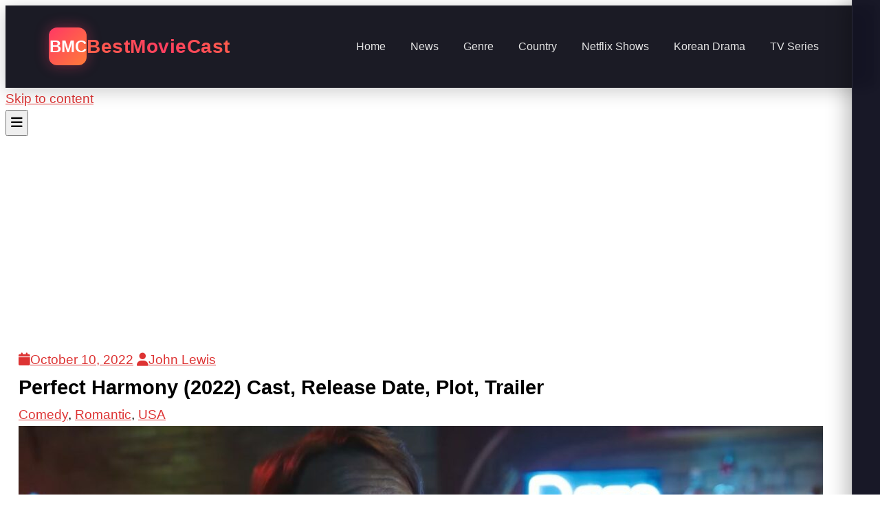

--- FILE ---
content_type: text/html; charset=UTF-8
request_url: https://bestmoviecast.com/perfect-harmony-2022-cast-release-date-plot-trailer/
body_size: 22003
content:
<!doctype html>
<html dir="ltr" lang="en-US" prefix="og: https://ogp.me/ns#">
<head>
  <meta name="google-site-verification" content="gtt6_CmI8ITYDV0lGmRIHk5bmuIn4tmnO4KRpUdak54" />
    <meta charset="UTF-8">
    <meta name="viewport" content="width=device-width, initial-scale=1">
    <link rel="profile" href="https://gmpg.org/xfn/11">

    <title>Perfect Harmony (2022) Cast, Release Date, Plot, Trailer</title>

		<!-- All in One SEO Pro 4.9.0 - aioseo.com -->
	<meta name="description" content="Perfect Harmony cast: Sherri Saum, James Denton, Julia Benson. Perfect Harmony Release Date: 16 October 2022 (HMM). Perfect Harmony Director: Stefan Scaini." />
	<meta name="robots" content="max-image-preview:large" />
	<meta name="author" content="John Lewis"/>
	<meta name="google-site-verification" content="gtt6_CmI8ITYDV0lGmRIHk5bmuIn4tmnO4KRpUdak54" />
	<meta name="msvalidate.01" content="E6233A9BCD7E58CCD5E0308299AFB4BF" />
	<meta name="p:domain_verify" content="bc61488c63c7cbbf77dbf819f14eada9" />
	<meta name="yandex-verification" content="81a5bf3a865ee5a9" />
	<meta name="keywords" content="perfect harmony,perfect harmony hmm,perfect harmony (2022),perfect harmony movie,perfect harmony cast,cast of perfect harmony,perfect harmony plot,perfect harmony poster,perfect harmony release date,perfect harmony trailer,comedy,romantic,usa" />
	<link rel="canonical" href="https://bestmoviecast.com/perfect-harmony-2022-cast-release-date-plot-trailer/" />
	<meta name="generator" content="All in One SEO Pro (AIOSEO) 4.9.0" />
		<meta property="og:locale" content="en_US" />
		<meta property="og:site_name" content="Best Movie Cast |" />
		<meta property="og:type" content="article" />
		<meta property="og:title" content="Perfect Harmony (2022) Cast, Release Date, Plot, Trailer" />
		<meta property="og:description" content="Perfect Harmony cast: Sherri Saum, James Denton, Julia Benson. Perfect Harmony Release Date: 16 October 2022 (HMM). Perfect Harmony Director: Stefan Scaini." />
		<meta property="og:url" content="https://bestmoviecast.com/perfect-harmony-2022-cast-release-date-plot-trailer/" />
		<meta property="article:published_time" content="2022-10-10T09:34:49+00:00" />
		<meta property="article:modified_time" content="2022-10-10T09:34:49+00:00" />
		<meta name="twitter:card" content="summary" />
		<meta name="twitter:title" content="Perfect Harmony (2022) Cast, Release Date, Plot, Trailer" />
		<meta name="twitter:description" content="Perfect Harmony cast: Sherri Saum, James Denton, Julia Benson. Perfect Harmony Release Date: 16 October 2022 (HMM). Perfect Harmony Director: Stefan Scaini." />
		<script type="application/ld+json" class="aioseo-schema">
			{"@context":"https:\/\/schema.org","@graph":[{"@type":"BreadcrumbList","@id":"https:\/\/bestmoviecast.com\/perfect-harmony-2022-cast-release-date-plot-trailer\/#breadcrumblist","itemListElement":[{"@type":"ListItem","@id":"https:\/\/bestmoviecast.com#listItem","position":1,"name":"Home","item":"https:\/\/bestmoviecast.com","nextItem":{"@type":"ListItem","@id":"https:\/\/bestmoviecast.com\/category\/comedy\/#listItem","name":"Comedy"}},{"@type":"ListItem","@id":"https:\/\/bestmoviecast.com\/category\/comedy\/#listItem","position":2,"name":"Comedy","item":"https:\/\/bestmoviecast.com\/category\/comedy\/","nextItem":{"@type":"ListItem","@id":"https:\/\/bestmoviecast.com\/perfect-harmony-2022-cast-release-date-plot-trailer\/#listItem","name":"Perfect Harmony (2022) Cast, Release Date, Plot, Trailer"},"previousItem":{"@type":"ListItem","@id":"https:\/\/bestmoviecast.com#listItem","name":"Home"}},{"@type":"ListItem","@id":"https:\/\/bestmoviecast.com\/perfect-harmony-2022-cast-release-date-plot-trailer\/#listItem","position":3,"name":"Perfect Harmony (2022) Cast, Release Date, Plot, Trailer","previousItem":{"@type":"ListItem","@id":"https:\/\/bestmoviecast.com\/category\/comedy\/#listItem","name":"Comedy"}}]},{"@type":"Organization","@id":"https:\/\/bestmoviecast.com\/#organization","name":"Best Movie Cast","url":"https:\/\/bestmoviecast.com\/","logo":{"@type":"ImageObject","url":"https:\/\/bestmoviecast.com\/wp-content\/uploads\/2025\/12\/cropped-2025-12-16_122638.png","@id":"https:\/\/bestmoviecast.com\/perfect-harmony-2022-cast-release-date-plot-trailer\/#organizationLogo","width":512,"height":512},"image":{"@id":"https:\/\/bestmoviecast.com\/perfect-harmony-2022-cast-release-date-plot-trailer\/#organizationLogo"}},{"@type":"Person","@id":"https:\/\/bestmoviecast.com\/author\/hamzanaeem1122\/#author","url":"https:\/\/bestmoviecast.com\/author\/hamzanaeem1122\/","name":"John Lewis","image":{"@type":"ImageObject","@id":"https:\/\/bestmoviecast.com\/perfect-harmony-2022-cast-release-date-plot-trailer\/#authorImage","url":"https:\/\/secure.gravatar.com\/avatar\/ec5bd50c57466bf73720bba0ed54704573500d92ddafff92a95d00aa1977f990?s=96&d=mm&r=g","width":96,"height":96,"caption":"John Lewis"}},{"@type":"WebPage","@id":"https:\/\/bestmoviecast.com\/perfect-harmony-2022-cast-release-date-plot-trailer\/#webpage","url":"https:\/\/bestmoviecast.com\/perfect-harmony-2022-cast-release-date-plot-trailer\/","name":"Perfect Harmony (2022) Cast, Release Date, Plot, Trailer","description":"Perfect Harmony cast: Sherri Saum, James Denton, Julia Benson. Perfect Harmony Release Date: 16 October 2022 (HMM). Perfect Harmony Director: Stefan Scaini.","inLanguage":"en-US","isPartOf":{"@id":"https:\/\/bestmoviecast.com\/#website"},"breadcrumb":{"@id":"https:\/\/bestmoviecast.com\/perfect-harmony-2022-cast-release-date-plot-trailer\/#breadcrumblist"},"author":{"@id":"https:\/\/bestmoviecast.com\/author\/hamzanaeem1122\/#author"},"creator":{"@id":"https:\/\/bestmoviecast.com\/author\/hamzanaeem1122\/#author"},"image":{"@type":"ImageObject","url":"https:\/\/bestmoviecast.com\/wp-content\/uploads\/2022\/10\/Perfect-Harmony.jpg","@id":"https:\/\/bestmoviecast.com\/perfect-harmony-2022-cast-release-date-plot-trailer\/#mainImage","width":1365,"height":767,"caption":"This means it that Perfect Harmony must premiere on one of the three Sundays of October. HMM's Perfect Harmony has some family connections, which makes this HMM film even more memorable. Perfect Harmony is scheduled to release on HMM 16 October 2022."},"primaryImageOfPage":{"@id":"https:\/\/bestmoviecast.com\/perfect-harmony-2022-cast-release-date-plot-trailer\/#mainImage"},"datePublished":"2022-10-10T09:34:49+00:00","dateModified":"2022-10-10T09:34:49+00:00"},{"@type":"WebSite","@id":"https:\/\/bestmoviecast.com\/#website","url":"https:\/\/bestmoviecast.com\/","name":"Best Movie Cast","inLanguage":"en-US","publisher":{"@id":"https:\/\/bestmoviecast.com\/#organization"}}]}
		</script>
		<!-- All in One SEO Pro -->


            <script data-no-defer="1" data-ezscrex="false" data-cfasync="false" data-pagespeed-no-defer data-cookieconsent="ignore">
                var ctPublicFunctions = {"_ajax_nonce":"381eb26f79","_rest_nonce":"111a60064f","_ajax_url":"\/wp-admin\/admin-ajax.php","_rest_url":"https:\/\/bestmoviecast.com\/wp-json\/","data__cookies_type":"none","data__ajax_type":"rest","data__bot_detector_enabled":"1","data__frontend_data_log_enabled":1,"cookiePrefix":"","wprocket_detected":false,"host_url":"bestmoviecast.com","text__ee_click_to_select":"Click to select the whole data","text__ee_original_email":"The complete one is","text__ee_got_it":"Got it","text__ee_blocked":"Blocked","text__ee_cannot_connect":"Cannot connect","text__ee_cannot_decode":"Can not decode email. Unknown reason","text__ee_email_decoder":"CleanTalk email decoder","text__ee_wait_for_decoding":"The magic is on the way!","text__ee_decoding_process":"Please wait a few seconds while we decode the contact data."}
            </script>
        
            <script data-no-defer="1" data-ezscrex="false" data-cfasync="false" data-pagespeed-no-defer data-cookieconsent="ignore">
                var ctPublic = {"_ajax_nonce":"381eb26f79","settings__forms__check_internal":"0","settings__forms__check_external":"0","settings__forms__force_protection":0,"settings__forms__search_test":"1","settings__forms__wc_add_to_cart":"0","settings__data__bot_detector_enabled":"1","settings__sfw__anti_crawler":"1","blog_home":"https:\/\/bestmoviecast.com\/","pixel__setting":"3","pixel__enabled":true,"pixel__url":null,"data__email_check_before_post":"1","data__email_check_exist_post":0,"data__cookies_type":"none","data__key_is_ok":true,"data__visible_fields_required":true,"wl_brandname":"Anti-Spam by CleanTalk","wl_brandname_short":"CleanTalk","ct_checkjs_key":"c92dd2353ae4427adeecbdb66ae59b02d27ff7d8f27a255f2a6cec284f1c8c45","emailEncoderPassKey":"ab8f70dae8f00d9e249eff2db88788bb","bot_detector_forms_excluded":"W10=","advancedCacheExists":false,"varnishCacheExists":false,"wc_ajax_add_to_cart":true}
            </script>
        <link rel='dns-prefetch' href='//fd.cleantalk.org' />
<link rel='dns-prefetch' href='//www.googletagmanager.com' />
<link rel='dns-prefetch' href='//fonts.googleapis.com' />
<link rel="alternate" type="application/rss+xml" title="Best Movie Cast &raquo; Feed" href="https://bestmoviecast.com/feed/" />
<link rel="alternate" type="application/rss+xml" title="Best Movie Cast &raquo; Comments Feed" href="https://bestmoviecast.com/comments/feed/" />
<link rel="alternate" type="application/rss+xml" title="Best Movie Cast &raquo; Perfect Harmony (2022) Cast, Release Date, Plot, Trailer Comments Feed" href="https://bestmoviecast.com/perfect-harmony-2022-cast-release-date-plot-trailer/feed/" />
<link rel="alternate" title="oEmbed (JSON)" type="application/json+oembed" href="https://bestmoviecast.com/wp-json/oembed/1.0/embed?url=https%3A%2F%2Fbestmoviecast.com%2Fperfect-harmony-2022-cast-release-date-plot-trailer%2F" />
<link rel="alternate" title="oEmbed (XML)" type="text/xml+oembed" href="https://bestmoviecast.com/wp-json/oembed/1.0/embed?url=https%3A%2F%2Fbestmoviecast.com%2Fperfect-harmony-2022-cast-release-date-plot-trailer%2F&#038;format=xml" />
<style id='wp-img-auto-sizes-contain-inline-css' type='text/css'>
img:is([sizes=auto i],[sizes^="auto," i]){contain-intrinsic-size:3000px 1500px}
/*# sourceURL=wp-img-auto-sizes-contain-inline-css */
</style>

<link rel='stylesheet' id='pt-cv-public-style-css' href='https://bestmoviecast.com/wp-content/plugins/content-views-query-and-display-post-page/public/assets/css/cv.css?ver=4.2.1' type='text/css' media='all' />
<link rel='stylesheet' id='pt-cv-public-pro-style-css' href='https://bestmoviecast.com/wp-content/plugins/pt-content-views-pro/public/assets/css/cvpro.min.css?ver=7.2.2' type='text/css' media='all' />
<link rel='stylesheet' id='hfe-widgets-style-css' href='https://bestmoviecast.com/wp-content/plugins/header-footer-elementor/inc/widgets-css/frontend.css?ver=2.8.1' type='text/css' media='all' />
<style id='wp-emoji-styles-inline-css' type='text/css'>

	img.wp-smiley, img.emoji {
		display: inline !important;
		border: none !important;
		box-shadow: none !important;
		height: 1em !important;
		width: 1em !important;
		margin: 0 0.07em !important;
		vertical-align: -0.1em !important;
		background: none !important;
		padding: 0 !important;
	}
/*# sourceURL=wp-emoji-styles-inline-css */
</style>
<link rel='stylesheet' id='wp-block-library-css' href='https://bestmoviecast.com/wp-includes/css/dist/block-library/style.min.css?ver=6.9' type='text/css' media='all' />
<style id='wp-block-library-theme-inline-css' type='text/css'>
.wp-block-audio :where(figcaption){color:#555;font-size:13px;text-align:center}.is-dark-theme .wp-block-audio :where(figcaption){color:#ffffffa6}.wp-block-audio{margin:0 0 1em}.wp-block-code{border:1px solid #ccc;border-radius:4px;font-family:Menlo,Consolas,monaco,monospace;padding:.8em 1em}.wp-block-embed :where(figcaption){color:#555;font-size:13px;text-align:center}.is-dark-theme .wp-block-embed :where(figcaption){color:#ffffffa6}.wp-block-embed{margin:0 0 1em}.blocks-gallery-caption{color:#555;font-size:13px;text-align:center}.is-dark-theme .blocks-gallery-caption{color:#ffffffa6}:root :where(.wp-block-image figcaption){color:#555;font-size:13px;text-align:center}.is-dark-theme :root :where(.wp-block-image figcaption){color:#ffffffa6}.wp-block-image{margin:0 0 1em}.wp-block-pullquote{border-bottom:4px solid;border-top:4px solid;color:currentColor;margin-bottom:1.75em}.wp-block-pullquote :where(cite),.wp-block-pullquote :where(footer),.wp-block-pullquote__citation{color:currentColor;font-size:.8125em;font-style:normal;text-transform:uppercase}.wp-block-quote{border-left:.25em solid;margin:0 0 1.75em;padding-left:1em}.wp-block-quote cite,.wp-block-quote footer{color:currentColor;font-size:.8125em;font-style:normal;position:relative}.wp-block-quote:where(.has-text-align-right){border-left:none;border-right:.25em solid;padding-left:0;padding-right:1em}.wp-block-quote:where(.has-text-align-center){border:none;padding-left:0}.wp-block-quote.is-large,.wp-block-quote.is-style-large,.wp-block-quote:where(.is-style-plain){border:none}.wp-block-search .wp-block-search__label{font-weight:700}.wp-block-search__button{border:1px solid #ccc;padding:.375em .625em}:where(.wp-block-group.has-background){padding:1.25em 2.375em}.wp-block-separator.has-css-opacity{opacity:.4}.wp-block-separator{border:none;border-bottom:2px solid;margin-left:auto;margin-right:auto}.wp-block-separator.has-alpha-channel-opacity{opacity:1}.wp-block-separator:not(.is-style-wide):not(.is-style-dots){width:100px}.wp-block-separator.has-background:not(.is-style-dots){border-bottom:none;height:1px}.wp-block-separator.has-background:not(.is-style-wide):not(.is-style-dots){height:2px}.wp-block-table{margin:0 0 1em}.wp-block-table td,.wp-block-table th{word-break:normal}.wp-block-table :where(figcaption){color:#555;font-size:13px;text-align:center}.is-dark-theme .wp-block-table :where(figcaption){color:#ffffffa6}.wp-block-video :where(figcaption){color:#555;font-size:13px;text-align:center}.is-dark-theme .wp-block-video :where(figcaption){color:#ffffffa6}.wp-block-video{margin:0 0 1em}:root :where(.wp-block-template-part.has-background){margin-bottom:0;margin-top:0;padding:1.25em 2.375em}
/*# sourceURL=/wp-includes/css/dist/block-library/theme.min.css */
</style>
<style id='classic-theme-styles-inline-css' type='text/css'>
/*! This file is auto-generated */
.wp-block-button__link{color:#fff;background-color:#32373c;border-radius:9999px;box-shadow:none;text-decoration:none;padding:calc(.667em + 2px) calc(1.333em + 2px);font-size:1.125em}.wp-block-file__button{background:#32373c;color:#fff;text-decoration:none}
/*# sourceURL=/wp-includes/css/classic-themes.min.css */
</style>
<link rel='stylesheet' id='aioseo/css/src/vue/standalone/blocks/table-of-contents/global.scss-css' href='https://bestmoviecast.com/wp-content/plugins/all-in-one-seo-pack-pro/dist/Pro/assets/css/table-of-contents/global.e90f6d47.css?ver=4.9.0' type='text/css' media='all' />
<link rel='stylesheet' id='aioseo/css/src/vue/standalone/blocks/pro/recipe/global.scss-css' href='https://bestmoviecast.com/wp-content/plugins/all-in-one-seo-pack-pro/dist/Pro/assets/css/recipe/global.67a3275f.css?ver=4.9.0' type='text/css' media='all' />
<link rel='stylesheet' id='aioseo/css/src/vue/standalone/blocks/pro/product/global.scss-css' href='https://bestmoviecast.com/wp-content/plugins/all-in-one-seo-pack-pro/dist/Pro/assets/css/product/global.61066cfb.css?ver=4.9.0' type='text/css' media='all' />
<style id='global-styles-inline-css' type='text/css'>
:root{--wp--preset--aspect-ratio--square: 1;--wp--preset--aspect-ratio--4-3: 4/3;--wp--preset--aspect-ratio--3-4: 3/4;--wp--preset--aspect-ratio--3-2: 3/2;--wp--preset--aspect-ratio--2-3: 2/3;--wp--preset--aspect-ratio--16-9: 16/9;--wp--preset--aspect-ratio--9-16: 9/16;--wp--preset--color--black: #000000;--wp--preset--color--cyan-bluish-gray: #abb8c3;--wp--preset--color--white: #ffffff;--wp--preset--color--pale-pink: #f78da7;--wp--preset--color--vivid-red: #cf2e2e;--wp--preset--color--luminous-vivid-orange: #ff6900;--wp--preset--color--luminous-vivid-amber: #fcb900;--wp--preset--color--light-green-cyan: #7bdcb5;--wp--preset--color--vivid-green-cyan: #00d084;--wp--preset--color--pale-cyan-blue: #8ed1fc;--wp--preset--color--vivid-cyan-blue: #0693e3;--wp--preset--color--vivid-purple: #9b51e0;--wp--preset--gradient--vivid-cyan-blue-to-vivid-purple: linear-gradient(135deg,rgb(6,147,227) 0%,rgb(155,81,224) 100%);--wp--preset--gradient--light-green-cyan-to-vivid-green-cyan: linear-gradient(135deg,rgb(122,220,180) 0%,rgb(0,208,130) 100%);--wp--preset--gradient--luminous-vivid-amber-to-luminous-vivid-orange: linear-gradient(135deg,rgb(252,185,0) 0%,rgb(255,105,0) 100%);--wp--preset--gradient--luminous-vivid-orange-to-vivid-red: linear-gradient(135deg,rgb(255,105,0) 0%,rgb(207,46,46) 100%);--wp--preset--gradient--very-light-gray-to-cyan-bluish-gray: linear-gradient(135deg,rgb(238,238,238) 0%,rgb(169,184,195) 100%);--wp--preset--gradient--cool-to-warm-spectrum: linear-gradient(135deg,rgb(74,234,220) 0%,rgb(151,120,209) 20%,rgb(207,42,186) 40%,rgb(238,44,130) 60%,rgb(251,105,98) 80%,rgb(254,248,76) 100%);--wp--preset--gradient--blush-light-purple: linear-gradient(135deg,rgb(255,206,236) 0%,rgb(152,150,240) 100%);--wp--preset--gradient--blush-bordeaux: linear-gradient(135deg,rgb(254,205,165) 0%,rgb(254,45,45) 50%,rgb(107,0,62) 100%);--wp--preset--gradient--luminous-dusk: linear-gradient(135deg,rgb(255,203,112) 0%,rgb(199,81,192) 50%,rgb(65,88,208) 100%);--wp--preset--gradient--pale-ocean: linear-gradient(135deg,rgb(255,245,203) 0%,rgb(182,227,212) 50%,rgb(51,167,181) 100%);--wp--preset--gradient--electric-grass: linear-gradient(135deg,rgb(202,248,128) 0%,rgb(113,206,126) 100%);--wp--preset--gradient--midnight: linear-gradient(135deg,rgb(2,3,129) 0%,rgb(40,116,252) 100%);--wp--preset--font-size--small: 16px;--wp--preset--font-size--medium: 20px;--wp--preset--font-size--large: 25px;--wp--preset--font-size--x-large: 42px;--wp--preset--font-size--larger: 35px;--wp--preset--spacing--20: 0.44rem;--wp--preset--spacing--30: 0.67rem;--wp--preset--spacing--40: 1rem;--wp--preset--spacing--50: 1.5rem;--wp--preset--spacing--60: 2.25rem;--wp--preset--spacing--70: 3.38rem;--wp--preset--spacing--80: 5.06rem;--wp--preset--shadow--natural: 6px 6px 9px rgba(0, 0, 0, 0.2);--wp--preset--shadow--deep: 12px 12px 50px rgba(0, 0, 0, 0.4);--wp--preset--shadow--sharp: 6px 6px 0px rgba(0, 0, 0, 0.2);--wp--preset--shadow--outlined: 6px 6px 0px -3px rgb(255, 255, 255), 6px 6px rgb(0, 0, 0);--wp--preset--shadow--crisp: 6px 6px 0px rgb(0, 0, 0);}:where(.is-layout-flex){gap: 0.5em;}:where(.is-layout-grid){gap: 0.5em;}body .is-layout-flex{display: flex;}.is-layout-flex{flex-wrap: wrap;align-items: center;}.is-layout-flex > :is(*, div){margin: 0;}body .is-layout-grid{display: grid;}.is-layout-grid > :is(*, div){margin: 0;}:where(.wp-block-columns.is-layout-flex){gap: 2em;}:where(.wp-block-columns.is-layout-grid){gap: 2em;}:where(.wp-block-post-template.is-layout-flex){gap: 1.25em;}:where(.wp-block-post-template.is-layout-grid){gap: 1.25em;}.has-black-color{color: var(--wp--preset--color--black) !important;}.has-cyan-bluish-gray-color{color: var(--wp--preset--color--cyan-bluish-gray) !important;}.has-white-color{color: var(--wp--preset--color--white) !important;}.has-pale-pink-color{color: var(--wp--preset--color--pale-pink) !important;}.has-vivid-red-color{color: var(--wp--preset--color--vivid-red) !important;}.has-luminous-vivid-orange-color{color: var(--wp--preset--color--luminous-vivid-orange) !important;}.has-luminous-vivid-amber-color{color: var(--wp--preset--color--luminous-vivid-amber) !important;}.has-light-green-cyan-color{color: var(--wp--preset--color--light-green-cyan) !important;}.has-vivid-green-cyan-color{color: var(--wp--preset--color--vivid-green-cyan) !important;}.has-pale-cyan-blue-color{color: var(--wp--preset--color--pale-cyan-blue) !important;}.has-vivid-cyan-blue-color{color: var(--wp--preset--color--vivid-cyan-blue) !important;}.has-vivid-purple-color{color: var(--wp--preset--color--vivid-purple) !important;}.has-black-background-color{background-color: var(--wp--preset--color--black) !important;}.has-cyan-bluish-gray-background-color{background-color: var(--wp--preset--color--cyan-bluish-gray) !important;}.has-white-background-color{background-color: var(--wp--preset--color--white) !important;}.has-pale-pink-background-color{background-color: var(--wp--preset--color--pale-pink) !important;}.has-vivid-red-background-color{background-color: var(--wp--preset--color--vivid-red) !important;}.has-luminous-vivid-orange-background-color{background-color: var(--wp--preset--color--luminous-vivid-orange) !important;}.has-luminous-vivid-amber-background-color{background-color: var(--wp--preset--color--luminous-vivid-amber) !important;}.has-light-green-cyan-background-color{background-color: var(--wp--preset--color--light-green-cyan) !important;}.has-vivid-green-cyan-background-color{background-color: var(--wp--preset--color--vivid-green-cyan) !important;}.has-pale-cyan-blue-background-color{background-color: var(--wp--preset--color--pale-cyan-blue) !important;}.has-vivid-cyan-blue-background-color{background-color: var(--wp--preset--color--vivid-cyan-blue) !important;}.has-vivid-purple-background-color{background-color: var(--wp--preset--color--vivid-purple) !important;}.has-black-border-color{border-color: var(--wp--preset--color--black) !important;}.has-cyan-bluish-gray-border-color{border-color: var(--wp--preset--color--cyan-bluish-gray) !important;}.has-white-border-color{border-color: var(--wp--preset--color--white) !important;}.has-pale-pink-border-color{border-color: var(--wp--preset--color--pale-pink) !important;}.has-vivid-red-border-color{border-color: var(--wp--preset--color--vivid-red) !important;}.has-luminous-vivid-orange-border-color{border-color: var(--wp--preset--color--luminous-vivid-orange) !important;}.has-luminous-vivid-amber-border-color{border-color: var(--wp--preset--color--luminous-vivid-amber) !important;}.has-light-green-cyan-border-color{border-color: var(--wp--preset--color--light-green-cyan) !important;}.has-vivid-green-cyan-border-color{border-color: var(--wp--preset--color--vivid-green-cyan) !important;}.has-pale-cyan-blue-border-color{border-color: var(--wp--preset--color--pale-cyan-blue) !important;}.has-vivid-cyan-blue-border-color{border-color: var(--wp--preset--color--vivid-cyan-blue) !important;}.has-vivid-purple-border-color{border-color: var(--wp--preset--color--vivid-purple) !important;}.has-vivid-cyan-blue-to-vivid-purple-gradient-background{background: var(--wp--preset--gradient--vivid-cyan-blue-to-vivid-purple) !important;}.has-light-green-cyan-to-vivid-green-cyan-gradient-background{background: var(--wp--preset--gradient--light-green-cyan-to-vivid-green-cyan) !important;}.has-luminous-vivid-amber-to-luminous-vivid-orange-gradient-background{background: var(--wp--preset--gradient--luminous-vivid-amber-to-luminous-vivid-orange) !important;}.has-luminous-vivid-orange-to-vivid-red-gradient-background{background: var(--wp--preset--gradient--luminous-vivid-orange-to-vivid-red) !important;}.has-very-light-gray-to-cyan-bluish-gray-gradient-background{background: var(--wp--preset--gradient--very-light-gray-to-cyan-bluish-gray) !important;}.has-cool-to-warm-spectrum-gradient-background{background: var(--wp--preset--gradient--cool-to-warm-spectrum) !important;}.has-blush-light-purple-gradient-background{background: var(--wp--preset--gradient--blush-light-purple) !important;}.has-blush-bordeaux-gradient-background{background: var(--wp--preset--gradient--blush-bordeaux) !important;}.has-luminous-dusk-gradient-background{background: var(--wp--preset--gradient--luminous-dusk) !important;}.has-pale-ocean-gradient-background{background: var(--wp--preset--gradient--pale-ocean) !important;}.has-electric-grass-gradient-background{background: var(--wp--preset--gradient--electric-grass) !important;}.has-midnight-gradient-background{background: var(--wp--preset--gradient--midnight) !important;}.has-small-font-size{font-size: var(--wp--preset--font-size--small) !important;}.has-medium-font-size{font-size: var(--wp--preset--font-size--medium) !important;}.has-large-font-size{font-size: var(--wp--preset--font-size--large) !important;}.has-x-large-font-size{font-size: var(--wp--preset--font-size--x-large) !important;}
:where(.wp-block-post-template.is-layout-flex){gap: 1.25em;}:where(.wp-block-post-template.is-layout-grid){gap: 1.25em;}
:where(.wp-block-term-template.is-layout-flex){gap: 1.25em;}:where(.wp-block-term-template.is-layout-grid){gap: 1.25em;}
:where(.wp-block-columns.is-layout-flex){gap: 2em;}:where(.wp-block-columns.is-layout-grid){gap: 2em;}
:root :where(.wp-block-pullquote){font-size: 1.5em;line-height: 1.6;}
/*# sourceURL=global-styles-inline-css */
</style>
<link rel='stylesheet' id='cleantalk-public-css-css' href='https://bestmoviecast.com/wp-content/plugins/cleantalk-spam-protect/css/cleantalk-public.min.css?ver=6.70.1_1766158434' type='text/css' media='all' />
<link rel='stylesheet' id='cleantalk-email-decoder-css-css' href='https://bestmoviecast.com/wp-content/plugins/cleantalk-spam-protect/css/cleantalk-email-decoder.min.css?ver=6.70.1_1766158434' type='text/css' media='all' />
<link rel='stylesheet' id='contact-form-7-css' href='https://bestmoviecast.com/wp-content/plugins/contact-form-7/includes/css/styles.css?ver=6.1.4' type='text/css' media='all' />
<link rel='stylesheet' id='mks_shortcodes_fntawsm_css-css' href='https://bestmoviecast.com/wp-content/plugins/meks-flexible-shortcodes/css/font-awesome/css/font-awesome.min.css?ver=1.3.8' type='text/css' media='screen' />
<link rel='stylesheet' id='mks_shortcodes_simple_line_icons-css' href='https://bestmoviecast.com/wp-content/plugins/meks-flexible-shortcodes/css/simple-line/simple-line-icons.css?ver=1.3.8' type='text/css' media='screen' />
<link rel='stylesheet' id='mks_shortcodes_css-css' href='https://bestmoviecast.com/wp-content/plugins/meks-flexible-shortcodes/css/style.css?ver=1.3.8' type='text/css' media='screen' />
<link rel='stylesheet' id='widgetopts-styles-css' href='https://bestmoviecast.com/wp-content/plugins/widget-options/assets/css/widget-options.css?ver=4.1.3' type='text/css' media='all' />
<link rel='stylesheet' id='ez-toc-css' href='https://bestmoviecast.com/wp-content/plugins/easy-table-of-contents/assets/css/screen.min.css?ver=2.0.80' type='text/css' media='all' />
<style id='ez-toc-inline-css' type='text/css'>
div#ez-toc-container .ez-toc-title {font-size: 120%;}div#ez-toc-container .ez-toc-title {font-weight: 500;}div#ez-toc-container ul li , div#ez-toc-container ul li a {font-size: 95%;}div#ez-toc-container ul li , div#ez-toc-container ul li a {font-weight: 500;}div#ez-toc-container nav ul ul li {font-size: 90%;}.ez-toc-box-title {font-weight: bold; margin-bottom: 10px; text-align: center; text-transform: uppercase; letter-spacing: 1px; color: #666; padding-bottom: 5px;position:absolute;top:-4%;left:5%;background-color: inherit;transition: top 0.3s ease;}.ez-toc-box-title.toc-closed {top:-25%;}
/*# sourceURL=ez-toc-inline-css */
</style>
<link rel='stylesheet' id='hfe-style-css' href='https://bestmoviecast.com/wp-content/plugins/header-footer-elementor/assets/css/header-footer-elementor.css?ver=2.8.1' type='text/css' media='all' />
<link rel='stylesheet' id='elementor-icons-css' href='https://bestmoviecast.com/wp-content/plugins/elementor/assets/lib/eicons/css/elementor-icons.min.css?ver=5.45.0' type='text/css' media='all' />
<link rel='stylesheet' id='elementor-frontend-css' href='https://bestmoviecast.com/wp-content/plugins/elementor/assets/css/frontend.min.css?ver=3.34.1' type='text/css' media='all' />
<style id='elementor-frontend-inline-css' type='text/css'>
.elementor-kit-31564{--e-global-color-primary:#6EC1E4;--e-global-color-secondary:#54595F;--e-global-color-text:#7A7A7A;--e-global-color-accent:#61CE70;--e-global-color-6cf7c2f6:#4054B2;--e-global-color-42ac7067:#23A455;--e-global-color-3cee409c:#000;--e-global-color-22fe7cd0:#FFF;--e-global-typography-primary-font-family:"Roboto";--e-global-typography-primary-font-weight:600;--e-global-typography-secondary-font-family:"Roboto Slab";--e-global-typography-secondary-font-weight:400;--e-global-typography-text-font-family:"Roboto";--e-global-typography-text-font-weight:400;--e-global-typography-accent-font-family:"Roboto";--e-global-typography-accent-font-weight:500;}.elementor-section.elementor-section-boxed > .elementor-container{max-width:1140px;}.e-con{--container-max-width:1140px;}{}h1.entry-title{display:var(--page-title-display);}@media(max-width:1024px){.elementor-section.elementor-section-boxed > .elementor-container{max-width:1024px;}.e-con{--container-max-width:1024px;}}@media(max-width:767px){.elementor-section.elementor-section-boxed > .elementor-container{max-width:767px;}.e-con{--container-max-width:767px;}}
/*# sourceURL=elementor-frontend-inline-css */
</style>
<link rel='stylesheet' id='font-awesome-5-all-css' href='https://bestmoviecast.com/wp-content/plugins/elementor/assets/lib/font-awesome/css/all.min.css?ver=3.34.1' type='text/css' media='all' />
<link rel='stylesheet' id='font-awesome-4-shim-css' href='https://bestmoviecast.com/wp-content/plugins/elementor/assets/lib/font-awesome/css/v4-shims.min.css?ver=3.34.1' type='text/css' media='all' />
<link rel='stylesheet' id='gist-googleapis-css' href='//fonts.googleapis.com/css?family=Merriweather%3A30&#038;ver=6.9' type='text/css' media='all' />
<link rel='stylesheet' id='gist-google-fonts-css' href='//fonts.googleapis.com/css?family=Oswald&#038;ver=6.9' type='text/css' media='all' />
<link rel='stylesheet' id='font-awesome-css' href='https://bestmoviecast.com/wp-content/plugins/elementor/assets/lib/font-awesome/css/font-awesome.min.css?ver=4.7.0' type='text/css' media='all' />
<link rel='stylesheet' id='gist-style-css' href='https://bestmoviecast.com/wp-content/themes/gist/style.css?ver=6.9' type='text/css' media='all' />
<style id='gist-style-inline-css' type='text/css'>
body { font-family: Merriweather, serif; }body { font-size: 16px; }body { line-height : 2; }.breadcrumbs span.breadcrumb, .nav-links a, .search-form input[type=submit], #toTop, .candid-pagination .page-numbers.current, .candid-pagination .page-numbers:hover  { background : #dd3333; }.search-form input.search-field, .sticky .p-15, .related-post-entries li, .candid-pagination .page-numbers { border-color : #dd3333; }.error-404 h1, .no-results h1, a, a:visited, .related-post-entries .title:hover, .entry-title a:hover, .featured-post-title a:hover, .entry-meta.entry-category a,.widget li a:hover, .widget h1 a:hover, .widget h2 a:hover, .widget h3 a:hover, .site-title a, .site-title a:visited, .main-navigation ul li a:hover { color : #dd3333; }.btn-primary { border: 2px solid #dd3333;}
/*# sourceURL=gist-style-inline-css */
</style>
<link rel='stylesheet' id='hfe-elementor-icons-css' href='https://bestmoviecast.com/wp-content/plugins/elementor/assets/lib/eicons/css/elementor-icons.min.css?ver=5.34.0' type='text/css' media='all' />
<link rel='stylesheet' id='hfe-icons-list-css' href='https://bestmoviecast.com/wp-content/plugins/elementor/assets/css/widget-icon-list.min.css?ver=3.24.3' type='text/css' media='all' />
<link rel='stylesheet' id='hfe-social-icons-css' href='https://bestmoviecast.com/wp-content/plugins/elementor/assets/css/widget-social-icons.min.css?ver=3.24.0' type='text/css' media='all' />
<link rel='stylesheet' id='hfe-social-share-icons-brands-css' href='https://bestmoviecast.com/wp-content/plugins/elementor/assets/lib/font-awesome/css/brands.css?ver=5.15.3' type='text/css' media='all' />
<link rel='stylesheet' id='hfe-social-share-icons-fontawesome-css' href='https://bestmoviecast.com/wp-content/plugins/elementor/assets/lib/font-awesome/css/fontawesome.css?ver=5.15.3' type='text/css' media='all' />
<link rel='stylesheet' id='hfe-nav-menu-icons-css' href='https://bestmoviecast.com/wp-content/plugins/elementor/assets/lib/font-awesome/css/solid.css?ver=5.15.3' type='text/css' media='all' />
<link rel='stylesheet' id='elementor-gf-local-roboto-css' href="https://bestmoviecast.com/wp-content/uploads/elementor/google-fonts/css/roboto.css?ver=1742247554" type='text/css' media='all' />
<link rel='stylesheet' id='elementor-gf-local-robotoslab-css' href="https://bestmoviecast.com/wp-content/uploads/elementor/google-fonts/css/robotoslab.css?ver=1742247570" type='text/css' media='all' />
<script type="text/javascript" src="https://bestmoviecast.com/wp-content/plugins/cleantalk-spam-protect/js/apbct-public-bundle.min.js?ver=6.70.1_1766158434" id="apbct-public-bundle.min-js-js"></script>
<script type="text/javascript" src="https://fd.cleantalk.org/ct-bot-detector-wrapper.js?ver=6.70.1" id="ct_bot_detector-js" defer="defer" data-wp-strategy="defer"></script>
<script type="text/javascript" src="https://bestmoviecast.com/wp-includes/js/jquery/jquery.min.js?ver=3.7.1" id="jquery-core-js"></script>
<script type="text/javascript" src="https://bestmoviecast.com/wp-includes/js/jquery/jquery-migrate.min.js?ver=3.4.1" id="jquery-migrate-js"></script>
<script type="text/javascript" id="jquery-js-after">
/* <![CDATA[ */
!function($){"use strict";$(document).ready(function(){$(this).scrollTop()>100&&$(".hfe-scroll-to-top-wrap").removeClass("hfe-scroll-to-top-hide"),$(window).scroll(function(){$(this).scrollTop()<100?$(".hfe-scroll-to-top-wrap").fadeOut(300):$(".hfe-scroll-to-top-wrap").fadeIn(300)}),$(".hfe-scroll-to-top-wrap").on("click",function(){$("html, body").animate({scrollTop:0},300);return!1})})}(jQuery);
!function($){'use strict';$(document).ready(function(){var bar=$('.hfe-reading-progress-bar');if(!bar.length)return;$(window).on('scroll',function(){var s=$(window).scrollTop(),d=$(document).height()-$(window).height(),p=d? s/d*100:0;bar.css('width',p+'%')});});}(jQuery);
//# sourceURL=jquery-js-after
/* ]]> */
</script>
<script type="text/javascript" src="https://bestmoviecast.com/wp-content/plugins/elementor/assets/lib/font-awesome/js/v4-shims.min.js?ver=3.34.1" id="font-awesome-4-shim-js"></script>

<!-- Google tag (gtag.js) snippet added by Site Kit -->
<!-- Google Analytics snippet added by Site Kit -->
<script type="text/javascript" src="https://www.googletagmanager.com/gtag/js?id=GT-TX5QP62" id="google_gtagjs-js" async></script>
<script type="text/javascript" id="google_gtagjs-js-after">
/* <![CDATA[ */
window.dataLayer = window.dataLayer || [];function gtag(){dataLayer.push(arguments);}
gtag("set","linker",{"domains":["bestmoviecast.com"]});
gtag("js", new Date());
gtag("set", "developer_id.dZTNiMT", true);
gtag("config", "GT-TX5QP62");
 window._googlesitekit = window._googlesitekit || {}; window._googlesitekit.throttledEvents = []; window._googlesitekit.gtagEvent = (name, data) => { var key = JSON.stringify( { name, data } ); if ( !! window._googlesitekit.throttledEvents[ key ] ) { return; } window._googlesitekit.throttledEvents[ key ] = true; setTimeout( () => { delete window._googlesitekit.throttledEvents[ key ]; }, 5 ); gtag( "event", name, { ...data, event_source: "site-kit" } ); }; 
//# sourceURL=google_gtagjs-js-after
/* ]]> */
</script>
<link rel="https://api.w.org/" href="https://bestmoviecast.com/wp-json/" /><link rel="alternate" title="JSON" type="application/json" href="https://bestmoviecast.com/wp-json/wp/v2/posts/37552" /><link rel="EditURI" type="application/rsd+xml" title="RSD" href="https://bestmoviecast.com/xmlrpc.php?rsd" />
<meta name="generator" content="WordPress 6.9" />
<link rel='shortlink' href='https://bestmoviecast.com/?p=37552' />
<meta name="generator" content="Site Kit by Google 1.170.0" /><link rel="pingback" href="https://bestmoviecast.com/xmlrpc.php"><meta name="generator" content="Elementor 3.34.1; features: additional_custom_breakpoints; settings: css_print_method-internal, google_font-enabled, font_display-auto">
			<style>
				.e-con.e-parent:nth-of-type(n+4):not(.e-lazyloaded):not(.e-no-lazyload),
				.e-con.e-parent:nth-of-type(n+4):not(.e-lazyloaded):not(.e-no-lazyload) * {
					background-image: none !important;
				}
				@media screen and (max-height: 1024px) {
					.e-con.e-parent:nth-of-type(n+3):not(.e-lazyloaded):not(.e-no-lazyload),
					.e-con.e-parent:nth-of-type(n+3):not(.e-lazyloaded):not(.e-no-lazyload) * {
						background-image: none !important;
					}
				}
				@media screen and (max-height: 640px) {
					.e-con.e-parent:nth-of-type(n+2):not(.e-lazyloaded):not(.e-no-lazyload),
					.e-con.e-parent:nth-of-type(n+2):not(.e-lazyloaded):not(.e-no-lazyload) * {
						background-image: none !important;
					}
				}
			</style>
					<style type="text/css">
					.site-title,
			.site-description {
				position: absolute;
				clip: rect(1px, 1px, 1px, 1px);
			}
				</style>
		<!DOCTYPE html>
<html lang="en">
<head>
    <meta charset="UTF-8">
    <meta name="viewport" content="width=device-width, initial-scale=1.0">
    <title>BestMovieCast Header</title>
    <link rel="stylesheet" href="https://cdnjs.cloudflare.com/ajax/libs/font-awesome/6.4.0/css/all.min.css">
    <style>
        /* Reset only our custom elements */
        .bmc-header-container * {
            margin: 0;
            padding: 0;
            box-sizing: border-box;
            font-family: 'Poppins', 'Segoe UI', sans-serif;
        }
        
        /* Header Styles with unique class names */
        .bmc-header-main {
            background: rgba(15, 15, 26, 0.95);
            backdrop-filter: blur(10px);
            padding: 15px 5%;
            box-shadow: 0 5px 25px rgba(0, 0, 0, 0.2);
            border-bottom: 1px solid rgba(255, 255, 255, 0.07);
            position: relative;
            z-index: 1000;
        }
        
        .bmc-header-inner {
            display: flex;
            justify-content: space-between;
            align-items: center;
            max-width: 1400px;
            margin: 0 auto;
        }
        
        /* Modern Logo Design */
        .bmc-logo-wrapper {
            display: flex;
            align-items: center;
            gap: 15px;
            text-decoration: none !important;
            position: relative;
        }
        
        .bmc-logo-wrapper:hover {
            text-decoration: none !important;
        }
        
        .bmc-logo-icon {
            width: 55px;
            height: 55px;
            background: linear-gradient(135deg, #ff3864, #ff7c39);
            border-radius: 12px;
            display: flex;
            align-items: center;
            justify-content: center;
            font-weight: bold;
            font-size: 24px;
            color: white;
            box-shadow: 0 0 20px rgba(255, 56, 100, 0.4);
            transition: transform 0.3s ease, box-shadow 0.3s ease;
        }
        
        .bmc-logo-wrapper:hover .bmc-logo-icon {
            transform: rotate(5deg) scale(1.05);
            box-shadow: 0 0 25px rgba(255, 56, 100, 0.6);
        }
        
        .bmc-logo-text {
            font-size: 28px;
            font-weight: 800;
            background: linear-gradient(45deg, #ff3864, #ff7c39, #ff3864);
            background-size: 200% auto;
            -webkit-background-clip: text;
            background-clip: text;
            color: transparent;
            letter-spacing: 0.5px;
            animation: bmc-gradientShift 3s linear infinite;
            text-decoration: none !important;
        }
        
        .bmc-logo-text:hover {
            text-decoration: none !important;
        }
        
        @keyframes bmc-gradientShift {
            0% { background-position: 0% center; }
            100% { background-position: 200% center; }
        }
        
        /* Modern Navigation */
        .bmc-nav-main {
            display: flex;
        }
        
        .bmc-nav-list {
            display: flex;
            list-style: none;
            gap: 5px;
        }
        
        .bmc-nav-item {
            position: relative;
        }
        
        .bmc-nav-link {
            color: #e6e6e6;
            text-decoration: none;
            font-weight: 500;
            font-size: 16px;
            padding: 12px 18px;
            display: block;
            transition: all 0.3s ease;
            border-radius: 8px;
            position: relative;
            overflow: hidden;
        }
        
        .bmc-nav-link:before {
            content: '';
            position: absolute;
            top: 0;
            left: -100%;
            width: 100%;
            height: 100%;
            background: linear-gradient(90deg, transparent, rgba(255, 56, 100, 0.2), transparent);
            transition: left 0.5s ease;
        }
        
        .bmc-nav-link:hover:before {
            left: 100%;
        }
        
        .bmc-nav-link:hover {
            color: #ff3864;
            background: rgba(255, 255, 255, 0.05);
            text-decoration: none;
        }
        
        /* Dropdown menu */
        .bmc-submenu {
            display: none;
            position: absolute;
            background: rgba(25, 25, 40, 0.95);
            backdrop-filter: blur(10px);
            min-width: 220px;
            box-shadow: 0 10px 30px rgba(0, 0, 0, 0.3);
            z-index: 100;
            border-radius: 12px;
            overflow: hidden;
            border: 1px solid rgba(255, 255, 255, 0.1);
            padding: 10px 0;
            opacity: 0;
            transform: translateY(10px);
            transition: opacity 0.3s ease, transform 0.3s ease;
        }
        
        .bmc-submenu-item {
            width: 100%;
        }
        
        .bmc-submenu-link {
            color: #e6e6e6;
            padding: 12px 20px;
            text-decoration: none;
            display: block;
            font-size: 14px;
            transition: all 0.3s ease;
        }
        
        .bmc-submenu-link:hover {
            background: rgba(255, 56, 100, 0.1);
            color: #ff3864;
            padding-left: 25px;
            text-decoration: none;
        }
        
        .bmc-nav-item:hover > .bmc-submenu {
            display: block;
            opacity: 1;
            transform: translateY(0);
        }
        
        /* Second level dropdown */
        .bmc-submenu .bmc-submenu {
            left: 100%;
            top: 0;
        }
        
        /* Mobile menu button */
        .bmc-mobile-toggle {
            display: none;
            background: transparent;
            border: none;
            color: #ff3864;
            font-size: 28px;
            cursor: pointer;
            width: 40px;
            height: 40px;
            border-radius: 50%;
            justify-content: center;
            align-items: center;
            transition: background 0.3s ease;
        }
        
        .bmc-mobile-toggle:hover {
            background: rgba(255, 56, 100, 0.1);
        }
        
        /* Mobile menu overlay - FIXED: Made more transparent */
        .bmc-mobile-overlay {
            display: none;
            position: fixed;
            top: 0;
            left: 0;
            width: 100%;
            height: 100%;
            background: rgba(0, 0, 0, 0.6); /* More transparent */
            z-index: 999;
            opacity: 0;
            transition: opacity 0.3s ease;
        }
        
        /* Mobile menu container - FIXED: Improved visibility */
        .bmc-mobile-menu {
            position: fixed;
            top: 0;
            right: -320px;
            width: 320px;
            height: 100%;
            background: rgba(20, 20, 35, 0.98);
            backdrop-filter: blur(10px);
            z-index: 1000;
            padding: 70px 20px 30px;
            overflow-y: auto;
            transition: right 0.4s ease;
            box-shadow: -5px 0 30px rgba(0, 0, 0, 0.3);
            border-left: 1px solid rgba(255, 255, 255, 0.1);
        }
        
        .bmc-mobile-menu.bmc-active {
            right: 0;
        }
        
        .bmc-mobile-overlay.bmc-active {
            display: block;
            opacity: 1;
        }
        
        .bmc-close-menu {
            position: absolute;
            top: 20px;
            right: 20px;
            background: transparent;
            border: none;
            color: #ff3864;
            font-size: 24px;
            cursor: pointer;
            width: 40px;
            height: 40px;
            border-radius: 50%;
            display: flex;
            justify-content: center;
            align-items: center;
            transition: background 0.3s ease;
        }
        
        .bmc-close-menu:hover {
            background: rgba(255, 56, 100, 0.1);
        }
        
        .bmc-mobile-nav .bmc-nav-list {
            flex-direction: column;
            gap: 5px;
        }
        
        .bmc-mobile-nav .bmc-nav-link {
            color: #e6e6e6;
            text-decoration: none;
            font-weight: 500;
            font-size: 18px;
            padding: 15px 20px;
            display: block;
            transition: all 0.3s ease;
            border-radius: 8px;
            background: rgba(255, 255, 255, 0.03);
            margin-bottom: 5px;
        }
        
        .bmc-mobile-nav .bmc-nav-link:hover {
            background: rgba(255, 56, 100, 0.1);
            color: #ff3864;
            text-decoration: none;
        }
        
        .bmc-mobile-submenu {
            display: none;
            padding-left: 15px;
            margin: 5px 0 15px;
        }
        
        .bmc-mobile-submenu.bmc-active {
            display: block;
        }
        
        .bmc-mobile-submenu .bmc-submenu-link {
            color: #b8b8b8;
            padding: 12px 20px;
            text-decoration: none;
            display: block;
            font-size: 16px;
            transition: all 0.3s ease;
            border-radius: 6px;
            margin-bottom: 2px;
        }
        
        .bmc-mobile-submenu .bmc-submenu-link:hover {
            background: rgba(255, 56, 100, 0.08);
            color: #ff3864;
            text-decoration: none;
        }
        
        .bmc-menu-toggle {
            display: flex;
            align-items: center;
            justify-content: space-between;
        }
        
        .bmc-menu-toggle i {
            transition: transform 0.3s ease;
        }
        
        .bmc-menu-toggle.bmc-active i {
            transform: rotate(180deg);
        }
        
        /* Responsive Design */
        @media (max-width: 1100px) {
            .bmc-nav-link {
                padding: 12px 14px;
                font-size: 15px;
            }
        }
        
        @media (max-width: 992px) {
            .bmc-nav-main {
                display: none;
            }
            
            .bmc-mobile-toggle {
                display: flex;
            }
        }
        
        @media (max-width: 480px) {
            .bmc-logo-text {
                font-size: 22px;
            }
            
            .bmc-logo-icon {
                width: 45px;
                height: 45px;
                font-size: 20px;
            }
            
            .bmc-mobile-menu {
                width: 280px;
                padding: 70px 15px 30px;
            }
        }
    </style>
</head>
<body>

    <!-- Header with unique class names -->
    <header class="bmc-header-main">
        <div class="bmc-header-inner">
            <a href="https://www.bestmoviecast.com" class="bmc-logo-wrapper">
                <div class="bmc-logo-icon">BMC</div>
                <div class="bmc-logo-text">BestMovieCast</div>
            </a>
            
            <div class="bmc-nav-main">
                <nav>
                    <ul class="bmc-nav-list">
                        <li class="bmc-nav-item"><a href="https://www.bestmoviecast.com" class="bmc-nav-link">Home</a></li>
                        <li class="bmc-nav-item"><a href="https://bestmoviecast.com/category/news/" class="bmc-nav-link">News</a></li>
                        
                        <li class="bmc-nav-item">
                            <a href="https://bestmoviecast.com/category/genre/" class="bmc-nav-link">Genre</a>
                            <ul class="bmc-submenu">
                                <li class="bmc-submenu-item"><a href="https://bestmoviecast.com/category/animation/" class="bmc-submenu-link">Animation</a></li>
                                <li class="bmc-submenu-item"><a href="https://bestmoviecast.com/category/comedy/" class="bmc-submenu-link">Comedy</a></li>
                                <li class="bmc-submenu-item"><a href="https://bestmoviecast.com/category/action/" class="bmc-submenu-link">Action</a></li>
                                <li class="bmc-submenu-item"><a href="https://bestmoviecast.com/category/adventure/" class="bmc-submenu-link">Adventure</a></li>
                                <li class="bmc-submenu-item"><a href="https://bestmoviecast.com/category/drama/" class="bmc-submenu-link">Drama</a></li>
                                <li class="bmc-submenu-item"><a href="https://bestmoviecast.com/category/entertainment/" class="bmc-submenu-link">Entertainment</a></li>
                                <li class="bmc-submenu-item"><a href="https://bestmoviecast.com/category/family/" class="bmc-submenu-link">Family</a></li>
                                <li class="bmc-submenu-item"><a href="https://bestmoviecast.com/category/horror/" class="bmc-submenu-link">Horror</a></li>
                                <li class="bmc-submenu-item"><a href="https://bestmoviecast.com/category/musical/" class="bmc-submenu-link">Musical</a></li>
                                <li class="bmc-submenu-item"><a href="https://bestmoviecast.com/category/travel/" class="bmc-submenu-link">Travel</a></li>
                                <li class="bmc-submenu-item"><a href="https://bestmoviecast.com/category/mystery/" class="bmc-submenu-link">Mystery</a></li>
                                <li class="bmc-submenu-item"><a href="https://bestmoviecast.com/category/romantic/" class="bmc-submenu-link">Romantic</a></li>
                            </ul>
                        </li>
                        
                        <li class="bmc-nav-item">
                            <a href="//www.bestmoviecast.com/Country/" class="bmc-nav-link">Country</a>
                            <ul class="bmc-submenu">
                                <li class="bmc-submenu-item"><a href="https://bestmoviecast.com/category/australia/" class="bmc-submenu-link">Australia</a></li>
                                <li class="bmc-submenu-item"><a href="https://bestmoviecast.com/category/canada/" class="bmc-submenu-link">Canada</a></li>
                                
                                <li class="bmc-submenu-item">
                                    <a href="https://bestmoviecast.com/category/indian/" class="bmc-submenu-link">Indian</a>
                                    <ul class="bmc-submenu">
                                        <li class="bmc-submenu-item"><a href="https://bestmoviecast.com/category/tamil-movies/" class="bmc-submenu-link">Tamil Movies</a></li>
                                        <li class="bmc-submenu-item"><a href="https://bestmoviecast.com/category/telugu-movies/" class="bmc-submenu-link">Telugu Movies</a></li>
                                        <li class="bmc-submenu-item"><a href="https://bestmoviecast.com/category/punjabi/" class="bmc-submenu-link">Punjabi</a></li>
                                        <li class="bmc-submenu-item"><a href="https://bestmoviecast.com/category/malayalam/" class="bmc-submenu-link">Malayalam</a></li>
                                    </ul>
                                </li>
                                
                                <li class="bmc-submenu-item"><a href="https://bestmoviecast.com/category/italy/" class="bmc-submenu-link">Italy</a></li>
                                <li class="bmc-submenu-item"><a href="https://bestmoviecast.com/category/usa/" class="bmc-submenu-link">USA</a></li>
                                <li class="bmc-submenu-item"><a href="https://bestmoviecast.com/category/new-zealand/" class="bmc-submenu-link">New Zealand</a></li>
                                <li class="bmc-submenu-item"><a href="https://bestmoviecast.com/category/turkish/" class="bmc-submenu-link">Turkish</a></li>
                                <li class="bmc-submenu-item"><a href="https://bestmoviecast.com/category/pakistan/" class="bmc-submenu-link">Pakistan</a></li>
                                <li class="bmc-submenu-item"><a href="https://bestmoviecast.com/category/south-korea/" class="bmc-submenu-link">South Korea</a></li>
                                <li class="bmc-submenu-item"><a href="https://bestmoviecast.com/category/british/" class="bmc-submenu-link">British</a></li>
                                <li class="bmc-submenu-item"><a href="https://bestmoviecast.com/category/chinese/" class="bmc-submenu-link">Chinese</a></li>
                                <li class="bmc-submenu-item"><a href="https://bestmoviecast.com/category/japanese/" class="bmc-submenu-link">Japanese</a></li>
                                <li class="bmc-submenu-item"><a href="https://bestmoviecast.com/category/mexico/" class="bmc-submenu-link">Mexico</a></li>
                            </ul>
                        </li>
                        
                        <li class="bmc-nav-item">
                            <a href="https://bestnetflixshows.com/" class="bmc-nav-link">Netflix Shows</a>
                            <ul class="bmc-submenu">
                                <li class="bmc-submenu-item"><a href="https://bestnetflixshows.com/best-netflix-australia-movies/" class="bmc-submenu-link">Netflix Australia</a></li>
                                <li class="bmc-submenu-item"><a href="https://bestnetflixshows.com/best-spanish-movies-on-netflix/" class="bmc-submenu-link">Spanish Movies</a></li>
                                <li class="bmc-submenu-item"><a href="https://bestnetflixshows.com/italian-movies-on-netflix/" class="bmc-submenu-link">Italian Movies</a></li>
                                <li class="bmc-submenu-item"><a href="https://bestnetflixshows.com/french-movies-on-netflix/" class="bmc-submenu-link">French Movies</a></li>
                                <li class="bmc-submenu-item"><a href="https://bestnetflixshows.com/punjabi-movies-on-netflix/" class="bmc-submenu-link">Punjabi Movies</a></li>
                                <li class="bmc-submenu-item"><a href="https://bestnetflixshows.com/christmas-movies-on-netflix/" class="bmc-submenu-link">Christmas Movies</a></li>
                                <li class="bmc-submenu-item"><a href="https://bestnetflixshows.com/best-animated-christmas-movies-on-netflix/" class="bmc-submenu-link">Animated Christmas</a></li>
                                <li class="bmc-submenu-item"><a href="https://bestnetflixshows.com/chinese-movies-on-netflix/" class="bmc-submenu-link">Chinese Movies</a></li>
                                <li class="bmc-submenu-item"><a href="https://bestnetflixshows.com/read-this-before-you-see-the-witcher-on-netflix/" class="bmc-submenu-link">The Witcher</a></li>
                            </ul>
                        </li>
                        
                        <li class="bmc-nav-item"><a href="https://korean-drama-list.com/" class="bmc-nav-link">Korean Drama</a></li>
                        <li class="bmc-nav-item"><a href="https://nexttvseries.com/" class="bmc-nav-link">TV Series</a></li>
                    </ul>
                </nav>
            </div>
            
            <button class="bmc-mobile-toggle" id="bmc-mobile-toggle">
                <i class="fas fa-bars"></i>
            </button>
        </div>
    </header>
    
    <!-- Mobile Menu Overlay - FIXED: More transparent -->
    <div class="bmc-mobile-overlay" id="bmc-mobile-overlay"></div>
    
    <!-- Mobile Menu Container - FIXED: Better visibility -->
    <div class="bmc-mobile-menu" id="bmc-mobile-menu">
        <button class="bmc-close-menu" id="bmc-close-menu">
            <i class="fas fa-times"></i>
        </button>
        
        <nav class="bmc-mobile-nav">
            <ul class="bmc-nav-list">
                <li class="bmc-nav-item"><a href="//www.bestmoviecast.com" class="bmc-nav-link">Home</a></li>
                <li class="bmc-nav-item"><a href="https://bestmoviecast.com/category/news/" class="bmc-nav-link">News</a></li>
                
                <li class="bmc-nav-item">
                    <a href="javascript:void(0)" class="bmc-nav-link bmc-menu-toggle">Genre <i class="fas fa-chevron-down"></i></a>
                    <ul class="bmc-mobile-submenu" id="bmc-genre-submenu">
                        <li class="bmc-submenu-item"><a href="https://bestmoviecast.com/category/animation/" class="bmc-submenu-link">Animation</a></li>
                        <li class="bmc-submenu-item"><a href="https://bestmoviecast.com/category/comedy/" class="bmc-submenu-link">Comedy</a></li>
                        <li class="bmc-submenu-item"><a href="https://bestmoviecast.com/category/action/" class="bmc-submenu-link">Action</a></li>
                        <li class="bmc-submenu-item"><a href="https://bestmoviecast.com/category/adventure/" class="bmc-submenu-link">Adventure</a></li>
                        <li class="bmc-submenu-item"><a href="https://bestmoviecast.com/category/drama/" class="bmc-submenu-link">Drama</a></li>
                        <li class="bmc-submenu-item"><a href="https://bestmoviecast.com/category/entertainment/" class="bmc-submenu-link">Entertainment</a></li>
                        <li class="bmc-submenu-item"><a href="https://bestmoviecast.com/category/family/" class="bmc-submenu-link">Family</a></li>
                        <li class="bmc-submenu-item"><a href="https://bestmoviecast.com/category/horror/" class="bmc-submenu-link">Horror</a></li>
                        <li class="bmc-submenu-item"><a href="https://bestmoviecast.com/category/musical/" class="bmc-submenu-link">Musical</a></li>
                        <li class="bmc-submenu-item"><a href="https://bestmoviecast.com/category/travel/" class="bmc-submenu-link">Travel</a></li>
                        <li class="bmc-submenu-item"><a href="https://bestmoviecast.com/category/mystery/" class="bmc-submenu-link">Mystery</a></li>
                        <li class="bmc-submenu-item"><a href="https://bestmoviecast.com/category/romantic/" class="bmc-submenu-link">Romantic</a></li>
                    </ul>
                </li>
                
                <li class="bmc-nav-item">
                    <a href="javascript:void(0)" class="bmc-nav-link bmc-menu-toggle">Country <i class="fas fa-chevron-down"></i></a>
                    <ul class="bmc-mobile-submenu" id="bmc-country-submenu">
                        <li class="bmc-submenu-item"><a href="https://bestmoviecast.com/category/australia/" class="bmc-submenu-link">Australia</a></li>
                        <li class="bmc-submenu-item"><a href="https://bestmoviecast.com/category/canada/" class="bmc-submenu-link">Canada</a></li>
                        
                        <li class="bmc-submenu-item">
                            <a href="javascript:void(0)" class="bmc-submenu-link bmc-menu-toggle">Indian <i class="fas fa-chevron-down"></i></a>
                            <ul class="bmc-mobile-submenu" id="bmc-indian-submenu">
                                <li class="bmc-submenu-item"><a href="https://bestmoviecast.com/category/tamil-movies/" class="bmc-submenu-link">Tamil Movies</a></li>
                                <li class="bmc-submenu-item"><a href="https://bestmoviecast.com/category/telugu-movies/" class="bmc-submenu-link">Telugu Movies</a></li>
                                <li class="bmc-submenu-item"><a href="https://bestmoviecast.com/category/punjabi/" class="bmc-submenu-link">Punjabi</a></li>
                                <li class="bmc-submenu-item"><a href="https://bestmoviecast.com/category/malayalam/" class="bmc-submenu-link">Malayalam</a></li>
                            </ul>
                        </li>
                        
                        <li class="bmc-submenu-item"><a href="https://bestmoviecast.com/category/italy/" class="bmc-submenu-link">Italy</a></li>
                        <li class="bmc-submenu-item"><a href="https://bestmoviecast.com/category/usa/" class="bmc-submenu-link">USA</a></li>
                        <li class="bmc-submenu-item"><a href="https://bestmoviecast.com/category/new-zealand/" class="bmc-submenu-link">New Zealand</a></li>
                        <li class="bmc-submenu-item"><a href="https://bestmoviecast.com/category/turkish/" class="bmc-submenu-link">Turkish</a></li>
                        <li class="bmc-submenu-item"><a href="https://bestmoviecast.com/category/pakistan/" class="bmc-submenu-link">Pakistan</a></li>
                        <li class="bmc-submenu-item"><a href="https://bestmoviecast.com/category/south-korea/" class="bmc-submenu-link">South Korea</a></li>
                        <li class="bmc-submenu-item"><a href="https://bestmoviecast.com/category/british/" class="bmc-submenu-link">British</a></li>
                        <li class="bmc-submenu-item"><a href="https://bestmoviecast.com/category/chinese/" class="bmc-submenu-link">Chinese</a></li>
                        <li class="bmc-submenu-item"><a href="https://bestmoviecast.com/category/japanese/" class="bmc-submenu-link">Japanese</a></li>
                        <li class="bmc-submenu-item"><a href="https://bestmoviecast.com/category/mexico/" class="bmc-submenu-link">Mexico</a></li>
                    </ul>
                </li>
                
                <li class="bmc-nav-item">
                    <a href="javascript:void(0)" class="bmc-nav-link bmc-menu-toggle">Netflix Shows <i class="fas fa-chevron-down"></i></a>
                    <ul class="bmc-mobile-submenu" id="bmc-netflix-submenu">
                        <li class="bmc-submenu-item"><a href="https://bestnetflixshows.com/best-netflix-australia-movies/" class="bmc-submenu-link">Netflix Australia</a></li>
                        <li class="bmc-submenu-item"><a href="https://bestnetflixshows.com/best-spanish-movies-on-netflix/" class="bmc-submenu-link">Spanish Movies</a></li>
                        <li class="bmc-submenu-item"><a href="https://bestnetflixshows.com/italian-movies-on-netflix/" class="bmc-submenu-link">Italian Movies</a></li>
                        <li class="bmc-submenu-item"><a href="https://bestnetflixshows.com/french-movies-on-netflix/" class="bmc-submenu-link">French Movies</a></li>
                        <li class="bmc-submenu-item"><a href="https://bestnetflixshows.com/punjabi-movies-on-netflix/" class="bmc-submenu-link">Punjabi Movies</a></li>
                        <li class="bmc-submenu-item"><a href="https://bestnetflixshows.com/christmas-movies-on-netflix/" class="bmc-submenu-link">Christmas Movies</a></li>
                        <li class="bmc-submenu-item"><a href="https://bestnetflixshows.com/best-animated-christmas-movies-on-netflix/" class="bmc-submenu-link">Animated Christmas</a></li>
                        <li class="bmc-submenu-item"><a href="https://bestnetflixshows.com/chinese-movies-on-netflix/" class="bmc-submenu-link">Chinese Movies</a></li>
                        <li class="bmc-submenu-item"><a href="https://bestnetflixshows.com/read-this-before-you-see-the-witcher-on-netflix/" class="bmc-submenu-link">The Witcher</a></li>
                    </ul>
                </li>
                
                <li class="bmc-nav-item"><a href="https://korean-drama-list.com/" class="bmc-nav-link">Korean Drama</a></li>
                <li class="bmc-nav-item"><a href="https://nexttvseries.com/" class="bmc-nav-link">TV Series</a></li>
            </ul>
        </nav>
    </div>

    <script>
        // Mobile menu functionality
        const bmcMobileToggle = document.getElementById('bmc-mobile-toggle');
        const bmcMobileOverlay = document.getElementById('bmc-mobile-overlay');
        const bmcMobileMenu = document.getElementById('bmc-mobile-menu');
        const bmcCloseMenu = document.getElementById('bmc-close-menu');
        
        function bmcOpenMobileMenu() {
            bmcMobileMenu.classList.add('bmc-active');
            bmcMobileOverlay.classList.add('bmc-active');
            document.body.style.overflow = 'hidden';
        }
        
        function bmcCloseMobileMenu() {
            bmcMobileMenu.classList.remove('bmc-active');
            bmcMobileOverlay.classList.remove('bmc-active');
            document.body.style.overflow = 'auto';
            
            // Close all submenus when closing the mobile menu
            document.querySelectorAll('.bmc-mobile-submenu').forEach(submenu => {
                submenu.classList.remove('bmc-active');
            });
            
            document.querySelectorAll('.bmc-menu-toggle').forEach(toggle => {
                toggle.classList.remove('bmc-active');
            });
        }
        
        bmcMobileToggle.addEventListener('click', bmcOpenMobileMenu);
        bmcCloseMenu.addEventListener('click', bmcCloseMobileMenu);
        bmcMobileOverlay.addEventListener('click', bmcCloseMobileMenu);
        
        // Toggle mobile submenus
        document.querySelectorAll('.bmc-menu-toggle').forEach(toggle => {
            toggle.addEventListener('click', function() {
                this.classList.toggle('bmc-active');
                const submenu = this.nextElementSibling;
                submenu.classList.toggle('bmc-active');
            });
        });
        
        // Prevent closing when clicking inside the mobile menu container
        bmcMobileMenu.addEventListener('click', function(e) {
            e.stopPropagation();
        });
    </script>
<script defer src="https://static.cloudflareinsights.com/beacon.min.js/vcd15cbe7772f49c399c6a5babf22c1241717689176015" integrity="sha512-ZpsOmlRQV6y907TI0dKBHq9Md29nnaEIPlkf84rnaERnq6zvWvPUqr2ft8M1aS28oN72PdrCzSjY4U6VaAw1EQ==" data-cf-beacon='{"version":"2024.11.0","token":"079b6b7215204e0cb41bc980f3ba07a5","r":1,"server_timing":{"name":{"cfCacheStatus":true,"cfEdge":true,"cfExtPri":true,"cfL4":true,"cfOrigin":true,"cfSpeedBrain":true},"location_startswith":null}}' crossorigin="anonymous"></script>
</body>
</html><link rel="icon" href="https://bestmoviecast.com/wp-content/uploads/2025/12/cropped-2025-12-16_122638-32x32.png" sizes="32x32" />
<link rel="icon" href="https://bestmoviecast.com/wp-content/uploads/2025/12/cropped-2025-12-16_122638-192x192.png" sizes="192x192" />
<link rel="apple-touch-icon" href="https://bestmoviecast.com/wp-content/uploads/2025/12/cropped-2025-12-16_122638-180x180.png" />
<meta name="msapplication-TileImage" content="https://bestmoviecast.com/wp-content/uploads/2025/12/cropped-2025-12-16_122638-270x270.png" />
		<style type="text/css" id="wp-custom-css">
			a:active, a:focus, a:hover {
    text-decoration: underline !important;
}

body, button, input, select, textarea {
    font: 399 19px/1.7 Segoe UI, Helvetica Neue, Helvetica, Lucida Grande,Arial, Ubuntu,Cantarell, Fira Sans, sans-serif, apple color emoji, segoe ui emoji,segoe ui symbol,noto color emoji;
    text-rendering: optimizeLegibility;
}

input[type=submit] {
    background: #d33;
}

.tbl-forkorts-article.tbl-forkorts-article-active {
    display: contents !important;
}

.tbl-forkorts-article-active .tbl-read-more-box {
    display: none !important;
}

.last-updated-date {
  font-size: large;
  font-family: monospace;
  text-transform: uppercase;
  color: white;
  background-color: black;
}

.last-updated {
font-size: small;
text-transform: uppercase;
background-color: #fffdd4;
}

#primary, #secondary, .site-branding .container-inner, .footer-inner {
    padding-left: 5px !important;
    padding-right: 15px;
}
.p-15 {
    padding: 14px !important;
}

::selection {
    background: #d33;
    color: #fdffff;
}


/*  Footer sticky Ad :: starts */
.NR-Ads { position: fixed; bottom: 0px; left: 0; width: 100%; min-height: 70px; max-height: 90px; padding: 5px 5px; box-shadow: 0 -6px 18px 0 rgba(9,32,76,.1); -webkit-transition: all .1s ease-in; transition: all .1s ease-in; display: flex; align-items: center; justify-content: center; background-color: #fefefe; z-index: 20; }
.NR-Ads-close { width: 30px; height: 30px; display: flex; align-items: center; justify-content: center; border-radius: 12px 0 0; position: absolute; right: 0; top: -30px; background-color: #fefefe; box-shadow: 0 -6px 18px 0 rgba(9,32,76,.08); }
.NR-Ads .NR-Ads-close svg { width: 22px; height: 22px; fill: #000; }
.NR-Ads .NR-Ads-content { overflow: hidden; display: block; position: relative; height: 70px; width: 100%; margin-right: 10px; margin-left: 10px; }
/*  Footer sticky Ad :: ends */		</style>
		</head>

<body class="wp-singular post-template-default single single-post postid-37552 single-format-standard wp-embed-responsive wp-theme-gist ehf-template-gist ehf-stylesheet-gist ct-sticky-sidebar right-sidebar elementor-default elementor-kit-31564">
<div id="page" class="site container-main">
    <a class="skip-link screen-reader-text" href="#content">Skip to content</a>

    <header id="masthead" class="site-header" role="banner">
        <div class="site-branding">
            <div class="container-inner">
                                    <p class="site-title"><a href="https://bestmoviecast.com/"
                                             rel="home">Best Movie Cast</a></p>
                            </div>
        </div>
        <!-- .site-branding -->

        <div class="container-inner">
            <div id="mainnav-wrap">
                <nav id="site-navigation" class="main-navigation" role="navigation">
                    <button class="menu-toggle" aria-controls="primary-menu" aria-expanded="false"><i
                            class="fa fa-bars"></i></button>
                                    </nav>
                <!-- #site-navigation -->
            </div>
        </div>
        <!-- .container-inner -->
    </header>
    <!-- #masthead -->
    <div class="header-image-block">
            </div>

    <div id="content" class="site-content container-inner p-t-15">
	<div id="primary" class="content-area">
		<main id="main" class="site-main">
			<div class="breadcrumbs">
                            </div>
		<div class='code-block code-block-4' style='margin: 8px 0; clear: both;'>
<script async src="https://pagead2.googlesyndication.com/pagead/js/adsbygoogle.js?client=ca-pub-6764946250711944"
     crossorigin="anonymous"></script>
<!-- Demo 1 [previously link ad unit] -->
<ins class="adsbygoogle"
     style="display:block"
     data-ad-client="ca-pub-6764946250711944"
     data-ad-slot="3392036942"
     data-ad-format="auto"
     data-full-width-responsive="true"></ins>
<script>
     (adsbygoogle = window.adsbygoogle || []).push({});
</script></div>

<article id="post-37552" class="post-37552 post type-post status-publish format-standard has-post-thumbnail hentry category-comedy category-romantic category-usa tag-cast-of-perfect-harmony tag-perfect-harmony tag-perfect-harmony-2022 tag-perfect-harmony-cast tag-perfect-harmony-hmm tag-perfect-harmony-movie tag-perfect-harmony-plot tag-perfect-harmony-poster tag-perfect-harmony-release-date tag-perfect-harmony-trailer">
    <div class="p-15">
        <header class="entry-header">
                            <div class="entry-meta">
                    <span class="posted-on"><a href="https://bestmoviecast.com/perfect-harmony-2022-cast-release-date-plot-trailer/" rel="bookmark"><i class="fa fa-calendar"></i><time class="entry-date published updated" datetime="2022-10-10T09:34:49+00:00">October 10, 2022</time></a></span><span class="byline"> <span class="author vcard"><a class="url fn n" href="https://bestmoviecast.com/author/hamzanaeem1122/"><i class="fa fa-user"></i>John Lewis</a></span></span>                </div><!-- .entry-meta -->
            <h1 class="entry-title">Perfect Harmony (2022) Cast, Release Date, Plot, Trailer</h1>                <div class="entry-meta entry-category">
                    <span class="cat-links"> <a href="https://bestmoviecast.com/category/comedy/" rel="category tag">Comedy</a>, <a href="https://bestmoviecast.com/category/romantic/" rel="category tag">Romantic</a>, <a href="https://bestmoviecast.com/category/usa/" rel="category tag">USA</a></span>                </div><!-- .entry-meta -->
                    </header>
        <!-- .entry-header -->

        <div class="entry-content">
            
            <div class="post-thumbnail">
                <img fetchpriority="high" width="1170" height="657" src="https://bestmoviecast.com/wp-content/uploads/2022/10/Perfect-Harmony-1170x657.jpg" class="attachment-gist-large-thumb size-gist-large-thumb wp-post-image" alt="Perfect Harmony (2022) Cast, Release Date, Plot, Trailer" decoding="async" srcset="https://bestmoviecast.com/wp-content/uploads/2022/10/Perfect-Harmony-1170x657.jpg 1170w, https://bestmoviecast.com/wp-content/uploads/2022/10/Perfect-Harmony-300x169.jpg 300w, https://bestmoviecast.com/wp-content/uploads/2022/10/Perfect-Harmony-1024x575.jpg 1024w, https://bestmoviecast.com/wp-content/uploads/2022/10/Perfect-Harmony-768x432.jpg 768w, https://bestmoviecast.com/wp-content/uploads/2022/10/Perfect-Harmony.jpg 1365w" sizes="(max-width: 1170px) 100vw, 1170px" />            </div><!-- .post-thumbnail -->

                    <div id="ez-toc-container" class="ez-toc-v2_0_80 counter-hierarchy ez-toc-counter ez-toc-transparent ez-toc-container-direction">
<div class="ez-toc-title-container">
<p class="ez-toc-title ez-toc-toggle" style="cursor:pointer">Contents</p>
<span class="ez-toc-title-toggle"><a href="#" class="ez-toc-pull-right ez-toc-btn ez-toc-btn-xs ez-toc-btn-default ez-toc-toggle" aria-label="Toggle Table of Content"><span class="ez-toc-js-icon-con"><span class=""><span class="eztoc-hide" style="display:none;">Toggle</span><span class="ez-toc-icon-toggle-span"><svg style="fill: #999;color:#999" xmlns="http://www.w3.org/2000/svg" class="list-377408" width="20px" height="20px" viewBox="0 0 24 24" fill="none"><path d="M6 6H4v2h2V6zm14 0H8v2h12V6zM4 11h2v2H4v-2zm16 0H8v2h12v-2zM4 16h2v2H4v-2zm16 0H8v2h12v-2z" fill="currentColor"></path></svg><svg style="fill: #999;color:#999" class="arrow-unsorted-368013" xmlns="http://www.w3.org/2000/svg" width="10px" height="10px" viewBox="0 0 24 24" version="1.2" baseProfile="tiny"><path d="M18.2 9.3l-6.2-6.3-6.2 6.3c-.2.2-.3.4-.3.7s.1.5.3.7c.2.2.4.3.7.3h11c.3 0 .5-.1.7-.3.2-.2.3-.5.3-.7s-.1-.5-.3-.7zM5.8 14.7l6.2 6.3 6.2-6.3c.2-.2.3-.5.3-.7s-.1-.5-.3-.7c-.2-.2-.4-.3-.7-.3h-11c-.3 0-.5.1-.7.3-.2.2-.3.5-.3.7s.1.5.3.7z"/></svg></span></span></span></a></span></div>
<nav><ul class='ez-toc-list ez-toc-list-level-1 eztoc-toggle-hide-by-default' ><ul class='ez-toc-list-level-2' ><li class='ez-toc-heading-level-2'><a class="ez-toc-link ez-toc-heading-1" href="#Perfect_Harmony_Plot" >Perfect Harmony Plot:</a></li></ul></li><li class='ez-toc-page-1 ez-toc-heading-level-1'><a class="ez-toc-link ez-toc-heading-2" href="#Perfect_Harmony_Detail" >Perfect Harmony Detail:</a><ul class='ez-toc-list-level-2' ><li class='ez-toc-heading-level-2'><a class="ez-toc-link ez-toc-heading-3" href="#Perfect_Harmony_Cast" >Perfect Harmony Cast:</a></li></ul></li></ul></nav></div>
<p>Perfect Harmony cast: Sherri Saum, James Denton, Julia Benson. Perfect Harmony Release Date: 16 October 2022 (HMM). Perfect Harmony Director: Stefan Scaini. Perfect Harmony is looking full of Comedy, Romance. James Denton is back with his latest film. He will be starring alongside Sherri Saum as well as the son of Sherri Saum, Sheppard Denton on Hallmark Movies and Mysteries&#8217; Perfect Harmony.</p>
<p>Perfect Harmony is an American Comedy-Romance movie (2022). Sherri Saum, James Denton, Julia Benson are the main cast of Perfect Harmony (2022). This means it that Perfect Harmony must premiere on one of the three Sundays of October. HMM&#8217;s Perfect Harmony has some family connections, which makes this HMM film even more memorable. Perfect Harmony is scheduled to release on HMM 16 October 2022.</p><div class='code-block code-block-5' style='margin: 8px 0; clear: both;'>
<script async src="https://pagead2.googlesyndication.com/pagead/js/adsbygoogle.js?client=ca-pub-6764946250711944"
     crossorigin="anonymous"></script>
<!-- ezoic-04 -->
<ins class="adsbygoogle"
     style="display:block"
     data-ad-client="ca-pub-6764946250711944"
     data-ad-slot="5419757847"
     data-ad-format="auto"
     data-full-width-responsive="true"></ins>
<script>
     (adsbygoogle = window.adsbygoogle || []).push({});
</script></div>

<p>The evening of the engagement, Barrett was horrified to discover that Jack&#8217;s music strategy was nothing more than the playlist. He confessed to his role but was determined to accompany his character on stage which was the cause of the anger by his child Teddy (Shepherd Denton) since Barrett has been his tutor, too. Jack and Barrett remain at in their home with their spouse and the ice between them melts. While Jack, as well as Barrett, continue to enjoy time with each other prior to getting married, they discover that they are in love.</p>
<p style="text-align: center;"><iframe title="YouTube video player" src="https://www.youtube.com/embed/o4_pUi0SMuA" width="560" height="315" frameborder="0" allowfullscreen="allowfullscreen"></iframe></p><div class='code-block code-block-6' style='margin: 8px 0; clear: both;'>
<script async src="https://pagead2.googlesyndication.com/pagead/js/adsbygoogle.js?client=ca-pub-6764946250711944"
     crossorigin="anonymous"></script>
<!-- ezoic-03 -->
<ins class="adsbygoogle"
     style="display:block"
     data-ad-client="ca-pub-6764946250711944"
     data-ad-slot="3775503684"
     data-ad-format="auto"
     data-full-width-responsive="true"></ins>
<script>
     (adsbygoogle = window.adsbygoogle || []).push({});
</script></div>

<div class="mks_separator" style="border-bottom: 2px solid;"></div>
<h2><span class="ez-toc-section" id="Perfect_Harmony_Plot"></span>Perfect Harmony Plot:<span class="ez-toc-section-end"></span></h2>
<p>When their friends request for them to be their best man and maid of honor, Barrett as well as Jack begin spending time with each other and realize that they are more compatible than they would have ever imagined.</p>
<div class="mks_separator" style="border-bottom: 2px solid;"></div>
<h1><span class="ez-toc-section" id="Perfect_Harmony_Detail"></span>Perfect Harmony Detail:<span class="ez-toc-section-end"></span></h1>
<p><strong><span class="mks_highlight" style="background-color: #ffecb3">Movie</span></strong>: Perfect Harmony (2022)<br />
<strong><span class="mks_highlight" style="background-color: #ffecb3">Network</span></strong>: HMM<br />
<strong><span class="mks_highlight" style="background-color: #ffecb3">Director</span></strong>: Stefan Scaini<br />
<strong><span class="mks_highlight" style="background-color: #ffecb3">Writer</span></strong>: Alicia Lomas-Gross<br />
<strong><span class="mks_highlight" style="background-color: #ffecb3">Main Stars</span></strong>: Sherri Saum, James Denton, Julia Benson<br />
<strong><span class="mks_highlight" style="background-color: #ffecb3">Genres</span></strong>: <a href="http://www.bestmoviecast.com/category/comedy/" target="_blank" rel="noopener">Comedy</a>, <a href="http://www.bestmoviecast.com/category/romantic/" target="_blank" rel="noopener">Romance</a><br />
<strong><span class="mks_highlight" style="background-color: #ffecb3">Country</span></strong>: <a href="http://www.bestmoviecast.com/category/usa/" target="_blank" rel="noopener">United State</a><br />
<strong><span class="mks_highlight" style="background-color: #ffecb3">Language</span></strong>: English<br />
<strong><span class="mks_highlight" style="background-color: #ffecb3">Release Date</span></strong>: 16 October 2022 (HMM)<br />
<strong><span class="mks_highlight" style="background-color: #ffecb3">Runtime</span></strong>: 1 hour 24 minutes<br />
<strong><span class="mks_highlight" style="background-color: #ffecb3">Also Known As</span></strong>: Perfect Harmony, Perfect Harmony HMM, Perfect Harmony (2022), Perfect Harmony Movie</p><div class='code-block code-block-7' style='margin: 8px 0; clear: both;'>
<script async src="https://pagead2.googlesyndication.com/pagead/js/adsbygoogle.js?client=ca-pub-6764946250711944"
     crossorigin="anonymous"></script>
<!-- ezoic-02 -->
<ins class="adsbygoogle"
     style="display:block"
     data-ad-client="ca-pub-6764946250711944"
     data-ad-slot="5088585353"
     data-ad-format="auto"
     data-full-width-responsive="true"></ins>
<script>
     (adsbygoogle = window.adsbygoogle || []).push({});
</script></div>

<div class="mks_separator" style="border-bottom: 2px solid;"></div>
<h2><span class="ez-toc-section" id="Perfect_Harmony_Cast"></span>Perfect Harmony Cast:<span class="ez-toc-section-end"></span></h2>
<p><strong>Sherri Saum</strong> As Barrett Woodword<br />
<strong>James Denton</strong> As Jack Chandeller<br />
<strong>Julia Benson</strong> As Naomi<br />
<strong>Peter Benson</strong> As Simon<br />
<strong>Sheppard Denton</strong> As Teddy<br />
<strong>John B. Lowe</strong> As Professor Dodson<br />
<strong>Hazel Wallace</strong> As Scooper<br />
<strong>Cherrel Holder</strong> As Wedding Gown Stylist<br />
<strong>Vance Halldorson</strong> As Wedding Guest / Concert Attendee</p>
<div class="mks_separator" style="border-bottom: 2px solid;"></div>
<p>Sheppard Denton is back with his father for the first time in his first appearance in The Hallmark Channel&#8217;s For Love &amp; Honor in the year 2016. Denton sings the song he wrote himself, Ooh Wee Ooh as well as Saum performs duets with his father in Perfect Harmony, also specially composed. for the film. While Jack, as well as Barrett, continue to spend time with each other leading to their wedding day and surprise find that they have a connection. As time passes they start to alter their perspectives on one another and realize that they are more compatible than they could think.</p><div class='code-block code-block-8' style='margin: 8px 0; clear: both;'>
<script async src="https://pagead2.googlesyndication.com/pagead/js/adsbygoogle.js?client=ca-pub-6764946250711944"
     crossorigin="anonymous"></script>
<!-- ezoic-01 -->
<ins class="adsbygoogle"
     style="display:block"
     data-ad-client="ca-pub-6764946250711944"
     data-ad-slot="4086494871"
     data-ad-format="auto"
     data-full-width-responsive="true"></ins>
<script>
     (adsbygoogle = window.adsbygoogle || []).push({});
</script></div>

<!-- CONTENT END 2 -->
        </div>
        <!-- .entry-content -->

        <footer class="entry-footer">
            <span class="tags-links">Tagged <a href="https://bestmoviecast.com/tag/cast-of-perfect-harmony/" rel="tag">cast of Perfect Harmony</a>, <a href="https://bestmoviecast.com/tag/perfect-harmony/" rel="tag">Perfect Harmony</a>, <a href="https://bestmoviecast.com/tag/perfect-harmony-2022/" rel="tag">Perfect Harmony (2022)</a>, <a href="https://bestmoviecast.com/tag/perfect-harmony-cast/" rel="tag">Perfect Harmony cast</a>, <a href="https://bestmoviecast.com/tag/perfect-harmony-hmm/" rel="tag">Perfect Harmony HMM</a>, <a href="https://bestmoviecast.com/tag/perfect-harmony-movie/" rel="tag">Perfect Harmony Movie</a>, <a href="https://bestmoviecast.com/tag/perfect-harmony-plot/" rel="tag">Perfect Harmony plot</a>, <a href="https://bestmoviecast.com/tag/perfect-harmony-poster/" rel="tag">Perfect Harmony poster</a>, <a href="https://bestmoviecast.com/tag/perfect-harmony-release-date/" rel="tag">Perfect Harmony release date</a>, <a href="https://bestmoviecast.com/tag/perfect-harmony-trailer/" rel="tag">Perfect Harmony trailer</a></span>        </footer>
        <!-- .entry-footer -->
    </div>
    <!-- .p-15 -->
</article><!-- #post-37552 -->

	<nav class="navigation post-navigation" aria-label="Posts">
		<h2 class="screen-reader-text">Post navigation</h2>
		<div class="nav-links"><div class="nav-previous"><a href="https://bestmoviecast.com/miss-scarlet-the-duke-season-2-cast-episodes/" rel="prev">Miss Scarlet &#038; The Duke Season 2 | Cast, Episodes | And Everything You Need to Know</a></div><div class="nav-next"><a href="https://bestmoviecast.com/step-up-season-3-cast-episodes/" rel="next">Step Up Season 3 | Cast, Episodes | And Everything You Need to Know</a></div></div>
	</nav>            <div class="related-pots-block">
                <h2 class="widget-title">
                    Related Posts                </h2>
                <ul class="related-post-entries clear">
                                            <li>
                                                            <figure class="widget-image">
                                    <a href="https://bestmoviecast.com/the-night-manager-season-2-cast-release-date-plot-and-episode-count/">
                                        <img width="350" height="220" src="https://bestmoviecast.com/wp-content/uploads/2025/12/The-Night-Manager-Season-2-350x220.jpg" class="attachment-gist-small-thumb size-gist-small-thumb wp-post-image" alt="The Night Manager Season 2: Cast, Release Date, Plot, and Episode Count" decoding="async" />                                    </a>
                                </figure>
                                                        <div class="featured-desc">
                                <a href="https://bestmoviecast.com/the-night-manager-season-2-cast-release-date-plot-and-episode-count/">
                                    <h2 class="title">
                                       The Night Manager Season 2: Cast, Release Date, Plot, and Episode Count                                    </h2>
                                </a>
                            </div>
                        </li>
                                            <li>
                                                            <figure class="widget-image">
                                    <a href="https://bestmoviecast.com/the-dutchman-cast-revealed-release-date-plot/">
                                        <img width="350" height="220" src="https://bestmoviecast.com/wp-content/uploads/2025/12/The-Dutchman-350x220.jpg" class="attachment-gist-small-thumb size-gist-small-thumb wp-post-image" alt="The Dutchman Cast Revealed: Release Date &amp; Plot" decoding="async" />                                    </a>
                                </figure>
                                                        <div class="featured-desc">
                                <a href="https://bestmoviecast.com/the-dutchman-cast-revealed-release-date-plot/">
                                    <h2 class="title">
                                       The Dutchman Cast Revealed: Release Date &#038; Plot                                    </h2>
                                </a>
                            </div>
                        </li>
                                            <li>
                                                            <figure class="widget-image">
                                    <a href="https://bestmoviecast.com/eastenders-season-42-full-cast-release-date-and-storyline/">
                                        <img width="350" height="220" src="https://bestmoviecast.com/wp-content/uploads/2025/12/EastEnders-Season-42-350x220.jpg" class="attachment-gist-small-thumb size-gist-small-thumb wp-post-image" alt="EastEnders Season 42: Full Cast, Release Date, and Storyline" decoding="async" />                                    </a>
                                </figure>
                                                        <div class="featured-desc">
                                <a href="https://bestmoviecast.com/eastenders-season-42-full-cast-release-date-and-storyline/">
                                    <h2 class="title">
                                       EastEnders Season 42: Full Cast, Release Date, and Storyline                                    </h2>
                                </a>
                            </div>
                        </li>
                                    </ul>
            </div> <!-- .related-post-block -->
        
<div id="comments" class="comments-area">

		<div id="respond" class="comment-respond">
		<h3 id="reply-title" class="comment-reply-title">Leave a Reply <small><a rel="nofollow" id="cancel-comment-reply-link" href="/perfect-harmony-2022-cast-release-date-plot-trailer/#respond" style="display:none;">Cancel reply</a></small></h3><form action="https://bestmoviecast.com/wp-comments-post.php" method="post" id="commentform" class="comment-form"><p class="comment-notes"><span id="email-notes">Your email address will not be published.</span> <span class="required-field-message">Required fields are marked <span class="required">*</span></span></p><p class="comment-form-comment"><label for="comment">Comment <span class="required">*</span></label> <textarea id="comment" name="comment" cols="45" rows="8" maxlength="65525" required></textarea></p><p class="comment-form-author"><label for="author">Name <span class="required">*</span></label> <input id="author" name="author" type="text" value="" size="30" maxlength="245" autocomplete="name" required /></p>
<p class="comment-form-email"><label for="email">Email <span class="required">*</span></label> <input id="email" name="email" type="email" value="" size="30" maxlength="100" aria-describedby="email-notes" autocomplete="email" required /></p>
<p class="comment-form-url"><label for="url">Website</label> <input id="url" name="url" type="url" value="" size="30" maxlength="200" autocomplete="url" /></p>
<p class="form-submit"><input name="submit" type="submit" id="submit" class="submit" value="Post Comment" /> <input type='hidden' name='comment_post_ID' value='37552' id='comment_post_ID' />
<input type='hidden' name='comment_parent' id='comment_parent' value='0' />
</p><input type="hidden" id="ct_checkjs_185c29dc24325934ee377cfda20e414c" name="ct_checkjs" value="0" /><script>setTimeout(function(){var ct_input_name = "ct_checkjs_185c29dc24325934ee377cfda20e414c";if (document.getElementById(ct_input_name) !== null) {var ct_input_value = document.getElementById(ct_input_name).value;document.getElementById(ct_input_name).value = document.getElementById(ct_input_name).value.replace(ct_input_value, 'c92dd2353ae4427adeecbdb66ae59b02d27ff7d8f27a255f2a6cec284f1c8c45');}}, 1000);</script></form>	</div><!-- #respond -->
	
</div><!-- #comments -->
<div class='code-block code-block-3' style='margin: 8px 0; clear: both;'>
<script async src="https://pagead2.googlesyndication.com/pagead/js/adsbygoogle.js?client=ca-pub-6764946250711944"
     crossorigin="anonymous"></script>
<ins class="adsbygoogle"
     style="display:block"
     data-ad-format="autorelaxed"
     data-ad-client="ca-pub-6764946250711944"
     data-ad-slot="2684989344"></ins>
<script>
     (adsbygoogle = window.adsbygoogle || []).push({});
</script></div>

		</main><!-- #main -->
	</div><!-- #primary -->


<aside id="secondary" class="widget-area" role="complementary">
	<section id="custom_html-8" class="widget_text widget widget_custom_html"><div class="textwidget custom-html-widget"><script async src="https://pagead2.googlesyndication.com/pagead/js/adsbygoogle.js?client=ca-pub-6764946250711944"
     crossorigin="anonymous"></script>
<!-- ezoic-00 -->
<ins class="adsbygoogle"
     style="display:block"
     data-ad-client="ca-pub-6764946250711944"
     data-ad-slot="6401667027"
     data-ad-format="auto"
     data-full-width-responsive="true"></ins>
<script>
     (adsbygoogle = window.adsbygoogle || []).push({});
</script></div></section><section id="custom_html-9" class="widget_text widget widget_custom_html"><div class="textwidget custom-html-widget"><script async src="https://pagead2.googlesyndication.com/pagead/js/adsbygoogle.js?client=ca-pub-6764946250711944"
     crossorigin="anonymous"></script>
<!-- net new -->
<ins class="adsbygoogle"
     style="display:block"
     data-ad-client="ca-pub-6764946250711944"
     data-ad-slot="8166476812"
     data-ad-format="auto"
     data-full-width-responsive="true"></ins>
<script>
     (adsbygoogle = window.adsbygoogle || []).push({});
</script></div></section></aside><!-- #secondary -->

	</div><!-- #content -->


</div><!-- #page -->

<script type="speculationrules">
{"prefetch":[{"source":"document","where":{"and":[{"href_matches":"/*"},{"not":{"href_matches":["/wp-*.php","/wp-admin/*","/wp-content/uploads/*","/wp-content/*","/wp-content/plugins/*","/wp-content/themes/gist/*","/*\\?(.+)"]}},{"not":{"selector_matches":"a[rel~=\"nofollow\"]"}},{"not":{"selector_matches":".no-prefetch, .no-prefetch a"}}]},"eagerness":"conservative"}]}
</script>
<center><a href="//www.bestmoviecast.com/about-us/">About Us</a>  |  <a href="//www.bestmoviecast.com/privacy-policy/">Privacy Policy</a>  |  <a href="//www.bestmoviecast.com/contact-us/">Contact Us</a>  |  <a href="//www.bestmoviecast.com/dmca/">DMCA</a>  |  <a href="//www.bestmoviecast.com/advertise-with-us/">Advertise</a></center>			<script>
				const lazyloadRunObserver = () => {
					const lazyloadBackgrounds = document.querySelectorAll( `.e-con.e-parent:not(.e-lazyloaded)` );
					const lazyloadBackgroundObserver = new IntersectionObserver( ( entries ) => {
						entries.forEach( ( entry ) => {
							if ( entry.isIntersecting ) {
								let lazyloadBackground = entry.target;
								if( lazyloadBackground ) {
									lazyloadBackground.classList.add( 'e-lazyloaded' );
								}
								lazyloadBackgroundObserver.unobserve( entry.target );
							}
						});
					}, { rootMargin: '200px 0px 200px 0px' } );
					lazyloadBackgrounds.forEach( ( lazyloadBackground ) => {
						lazyloadBackgroundObserver.observe( lazyloadBackground );
					} );
				};
				const events = [
					'DOMContentLoaded',
					'elementor/lazyload/observe',
				];
				events.forEach( ( event ) => {
					document.addEventListener( event, lazyloadRunObserver );
				} );
			</script>
			<script type="module"  src="https://bestmoviecast.com/wp-content/plugins/all-in-one-seo-pack-pro/dist/Pro/assets/table-of-contents.95d0dfce.js?ver=4.9.0" id="aioseo/js/src/vue/standalone/blocks/table-of-contents/frontend.js-js"></script>
<script type="text/javascript" src="https://bestmoviecast.com/wp-includes/js/dist/hooks.min.js?ver=dd5603f07f9220ed27f1" id="wp-hooks-js"></script>
<script type="text/javascript" src="https://bestmoviecast.com/wp-includes/js/dist/i18n.min.js?ver=c26c3dc7bed366793375" id="wp-i18n-js"></script>
<script type="text/javascript" id="wp-i18n-js-after">
/* <![CDATA[ */
wp.i18n.setLocaleData( { 'text direction\u0004ltr': [ 'ltr' ] } );
//# sourceURL=wp-i18n-js-after
/* ]]> */
</script>
<script type="text/javascript" src="https://bestmoviecast.com/wp-content/plugins/contact-form-7/includes/swv/js/index.js?ver=6.1.4" id="swv-js"></script>
<script type="text/javascript" id="contact-form-7-js-before">
/* <![CDATA[ */
var wpcf7 = {
    "api": {
        "root": "https:\/\/bestmoviecast.com\/wp-json\/",
        "namespace": "contact-form-7\/v1"
    },
    "cached": 1
};
//# sourceURL=contact-form-7-js-before
/* ]]> */
</script>
<script type="text/javascript" src="https://bestmoviecast.com/wp-content/plugins/contact-form-7/includes/js/index.js?ver=6.1.4" id="contact-form-7-js"></script>
<script type="text/javascript" id="pt-cv-content-views-script-js-extra">
/* <![CDATA[ */
var PT_CV_PUBLIC = {"_prefix":"pt-cv-","page_to_show":"5","_nonce":"01ba69eb9f","is_admin":"","is_mobile":"","ajaxurl":"https://bestmoviecast.com/wp-admin/admin-ajax.php","lang":"","loading_image_src":"[data-uri]","is_mobile_tablet":"","sf_no_post_found":"No posts found.","lf__separator":","};
var PT_CV_PAGINATION = {"first":"\u00ab","prev":"\u2039","next":"\u203a","last":"\u00bb","goto_first":"Go to first page","goto_prev":"Go to previous page","goto_next":"Go to next page","goto_last":"Go to last page","current_page":"Current page is","goto_page":"Go to page"};
//# sourceURL=pt-cv-content-views-script-js-extra
/* ]]> */
</script>
<script type="text/javascript" src="https://bestmoviecast.com/wp-content/plugins/content-views-query-and-display-post-page/public/assets/js/cv.js?ver=4.2.1" id="pt-cv-content-views-script-js"></script>
<script type="text/javascript" src="https://bestmoviecast.com/wp-content/plugins/pt-content-views-pro/public/assets/js/cvpro.min.js?ver=7.2.2" id="pt-cv-public-pro-script-js"></script>
<script type="text/javascript" src="https://bestmoviecast.com/wp-content/plugins/meks-flexible-shortcodes/js/main.js?ver=1" id="mks_shortcodes_js-js"></script>
<script type="text/javascript" id="ez-toc-scroll-scriptjs-js-extra">
/* <![CDATA[ */
var eztoc_smooth_local = {"scroll_offset":"30","add_request_uri":"","add_self_reference_link":""};
//# sourceURL=ez-toc-scroll-scriptjs-js-extra
/* ]]> */
</script>
<script type="text/javascript" src="https://bestmoviecast.com/wp-content/plugins/easy-table-of-contents/assets/js/smooth_scroll.min.js?ver=2.0.80" id="ez-toc-scroll-scriptjs-js"></script>
<script type="text/javascript" src="https://bestmoviecast.com/wp-content/plugins/easy-table-of-contents/vendor/js-cookie/js.cookie.min.js?ver=2.2.1" id="ez-toc-js-cookie-js"></script>
<script type="text/javascript" src="https://bestmoviecast.com/wp-content/plugins/easy-table-of-contents/vendor/sticky-kit/jquery.sticky-kit.min.js?ver=1.9.2" id="ez-toc-jquery-sticky-kit-js"></script>
<script type="text/javascript" id="ez-toc-js-js-extra">
/* <![CDATA[ */
var ezTOC = {"smooth_scroll":"1","visibility_hide_by_default":"1","scroll_offset":"30","fallbackIcon":"\u003Cspan class=\"\"\u003E\u003Cspan class=\"eztoc-hide\" style=\"display:none;\"\u003EToggle\u003C/span\u003E\u003Cspan class=\"ez-toc-icon-toggle-span\"\u003E\u003Csvg style=\"fill: #999;color:#999\" xmlns=\"http://www.w3.org/2000/svg\" class=\"list-377408\" width=\"20px\" height=\"20px\" viewBox=\"0 0 24 24\" fill=\"none\"\u003E\u003Cpath d=\"M6 6H4v2h2V6zm14 0H8v2h12V6zM4 11h2v2H4v-2zm16 0H8v2h12v-2zM4 16h2v2H4v-2zm16 0H8v2h12v-2z\" fill=\"currentColor\"\u003E\u003C/path\u003E\u003C/svg\u003E\u003Csvg style=\"fill: #999;color:#999\" class=\"arrow-unsorted-368013\" xmlns=\"http://www.w3.org/2000/svg\" width=\"10px\" height=\"10px\" viewBox=\"0 0 24 24\" version=\"1.2\" baseProfile=\"tiny\"\u003E\u003Cpath d=\"M18.2 9.3l-6.2-6.3-6.2 6.3c-.2.2-.3.4-.3.7s.1.5.3.7c.2.2.4.3.7.3h11c.3 0 .5-.1.7-.3.2-.2.3-.5.3-.7s-.1-.5-.3-.7zM5.8 14.7l6.2 6.3 6.2-6.3c.2-.2.3-.5.3-.7s-.1-.5-.3-.7c-.2-.2-.4-.3-.7-.3h-11c-.3 0-.5.1-.7.3-.2.2-.3.5-.3.7s.1.5.3.7z\"/\u003E\u003C/svg\u003E\u003C/span\u003E\u003C/span\u003E","visibility_hide_by_device":"1","chamomile_theme_is_on":""};
//# sourceURL=ez-toc-js-js-extra
/* ]]> */
</script>
<script type="text/javascript" src="https://bestmoviecast.com/wp-content/plugins/easy-table-of-contents/assets/js/front.min.js?ver=2.0.80-1767173787" id="ez-toc-js-js"></script>
<script type="text/javascript" src="https://bestmoviecast.com/wp-content/themes/gist/candidthemes/assets/js/gist-custom.js?ver=20151215" id="gist-custom-js"></script>
<script type="text/javascript" src="https://bestmoviecast.com/wp-content/themes/gist/candidthemes/assets/js/theia-sticky-sidebar.js?ver=20151215" id="theia-sticky-sidebar-js"></script>
<script type="text/javascript" src="https://bestmoviecast.com/wp-content/themes/gist/js/navigation.js?ver=20151215" id="gist-navigation-js"></script>
<script type="text/javascript" src="https://bestmoviecast.com/wp-content/themes/gist/js/skip-link-focus-fix.js?ver=20151215" id="gist-skip-link-focus-fix-js"></script>
<script type="text/javascript" src="https://bestmoviecast.com/wp-includes/js/comment-reply.min.js?ver=6.9" id="comment-reply-js" async="async" data-wp-strategy="async" fetchpriority="low"></script>
<script type="text/javascript" src="https://bestmoviecast.com/wp-content/plugins/google-site-kit/dist/assets/js/googlesitekit-events-provider-contact-form-7-40476021fb6e59177033.js" id="googlesitekit-events-provider-contact-form-7-js" defer></script>
<script id='pt-cv-append-scripts'>if( typeof PT_CV_PAGINATION !== 'undefined' ) { PT_CV_PAGINATION.links = {"page_1":"https:\/\/bestmoviecast.com\/perfect-harmony-2022-cast-release-date-plot-trailer\/","page_n":"https:\/\/bestmoviecast.com\/perfect-harmony-2022-cast-release-date-plot-trailer\/?_page=_CVNUMBER_"}; }
            </script><script id="wp-emoji-settings" type="application/json">
{"baseUrl":"https://s.w.org/images/core/emoji/17.0.2/72x72/","ext":".png","svgUrl":"https://s.w.org/images/core/emoji/17.0.2/svg/","svgExt":".svg","source":{"concatemoji":"https://bestmoviecast.com/wp-includes/js/wp-emoji-release.min.js?ver=6.9"}}
</script>
<script type="module">
/* <![CDATA[ */
/*! This file is auto-generated */
const a=JSON.parse(document.getElementById("wp-emoji-settings").textContent),o=(window._wpemojiSettings=a,"wpEmojiSettingsSupports"),s=["flag","emoji"];function i(e){try{var t={supportTests:e,timestamp:(new Date).valueOf()};sessionStorage.setItem(o,JSON.stringify(t))}catch(e){}}function c(e,t,n){e.clearRect(0,0,e.canvas.width,e.canvas.height),e.fillText(t,0,0);t=new Uint32Array(e.getImageData(0,0,e.canvas.width,e.canvas.height).data);e.clearRect(0,0,e.canvas.width,e.canvas.height),e.fillText(n,0,0);const a=new Uint32Array(e.getImageData(0,0,e.canvas.width,e.canvas.height).data);return t.every((e,t)=>e===a[t])}function p(e,t){e.clearRect(0,0,e.canvas.width,e.canvas.height),e.fillText(t,0,0);var n=e.getImageData(16,16,1,1);for(let e=0;e<n.data.length;e++)if(0!==n.data[e])return!1;return!0}function u(e,t,n,a){switch(t){case"flag":return n(e,"\ud83c\udff3\ufe0f\u200d\u26a7\ufe0f","\ud83c\udff3\ufe0f\u200b\u26a7\ufe0f")?!1:!n(e,"\ud83c\udde8\ud83c\uddf6","\ud83c\udde8\u200b\ud83c\uddf6")&&!n(e,"\ud83c\udff4\udb40\udc67\udb40\udc62\udb40\udc65\udb40\udc6e\udb40\udc67\udb40\udc7f","\ud83c\udff4\u200b\udb40\udc67\u200b\udb40\udc62\u200b\udb40\udc65\u200b\udb40\udc6e\u200b\udb40\udc67\u200b\udb40\udc7f");case"emoji":return!a(e,"\ud83e\u1fac8")}return!1}function f(e,t,n,a){let r;const o=(r="undefined"!=typeof WorkerGlobalScope&&self instanceof WorkerGlobalScope?new OffscreenCanvas(300,150):document.createElement("canvas")).getContext("2d",{willReadFrequently:!0}),s=(o.textBaseline="top",o.font="600 32px Arial",{});return e.forEach(e=>{s[e]=t(o,e,n,a)}),s}function r(e){var t=document.createElement("script");t.src=e,t.defer=!0,document.head.appendChild(t)}a.supports={everything:!0,everythingExceptFlag:!0},new Promise(t=>{let n=function(){try{var e=JSON.parse(sessionStorage.getItem(o));if("object"==typeof e&&"number"==typeof e.timestamp&&(new Date).valueOf()<e.timestamp+604800&&"object"==typeof e.supportTests)return e.supportTests}catch(e){}return null}();if(!n){if("undefined"!=typeof Worker&&"undefined"!=typeof OffscreenCanvas&&"undefined"!=typeof URL&&URL.createObjectURL&&"undefined"!=typeof Blob)try{var e="postMessage("+f.toString()+"("+[JSON.stringify(s),u.toString(),c.toString(),p.toString()].join(",")+"));",a=new Blob([e],{type:"text/javascript"});const r=new Worker(URL.createObjectURL(a),{name:"wpTestEmojiSupports"});return void(r.onmessage=e=>{i(n=e.data),r.terminate(),t(n)})}catch(e){}i(n=f(s,u,c,p))}t(n)}).then(e=>{for(const n in e)a.supports[n]=e[n],a.supports.everything=a.supports.everything&&a.supports[n],"flag"!==n&&(a.supports.everythingExceptFlag=a.supports.everythingExceptFlag&&a.supports[n]);var t;a.supports.everythingExceptFlag=a.supports.everythingExceptFlag&&!a.supports.flag,a.supports.everything||((t=a.source||{}).concatemoji?r(t.concatemoji):t.wpemoji&&t.twemoji&&(r(t.twemoji),r(t.wpemoji)))});
//# sourceURL=https://bestmoviecast.com/wp-includes/js/wp-emoji-loader.min.js
/* ]]> */
</script>

</body>
</html>

<!-- Page cached by LiteSpeed Cache 7.7 on 2026-01-20 22:21:21 -->

--- FILE ---
content_type: text/html; charset=utf-8
request_url: https://www.google.com/recaptcha/api2/aframe
body_size: 268
content:
<!DOCTYPE HTML><html><head><meta http-equiv="content-type" content="text/html; charset=UTF-8"></head><body><script nonce="HDXqNc2rwy_5B5wICPLTjw">/** Anti-fraud and anti-abuse applications only. See google.com/recaptcha */ try{var clients={'sodar':'https://pagead2.googlesyndication.com/pagead/sodar?'};window.addEventListener("message",function(a){try{if(a.source===window.parent){var b=JSON.parse(a.data);var c=clients[b['id']];if(c){var d=document.createElement('img');d.src=c+b['params']+'&rc='+(localStorage.getItem("rc::a")?sessionStorage.getItem("rc::b"):"");window.document.body.appendChild(d);sessionStorage.setItem("rc::e",parseInt(sessionStorage.getItem("rc::e")||0)+1);localStorage.setItem("rc::h",'1768947685360');}}}catch(b){}});window.parent.postMessage("_grecaptcha_ready", "*");}catch(b){}</script></body></html>